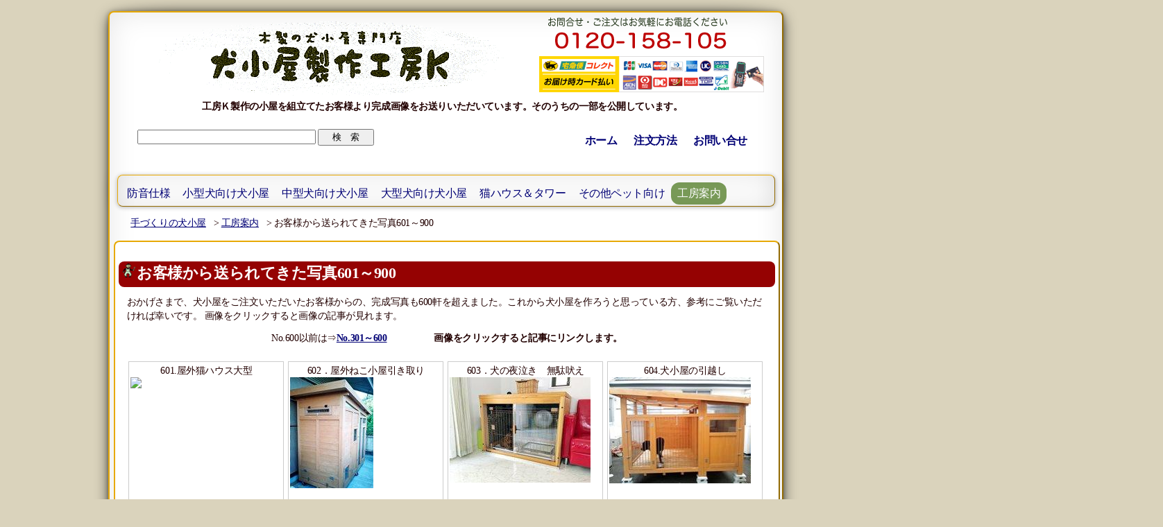

--- FILE ---
content_type: text/html; charset=UTF-8
request_url: https://www.inugoyak.com/information/4/
body_size: 17677
content:
<!doctype html>
<html>
<head>
<meta charset="UTF-8">
<title>犬小屋製作工房K - お客様から送られてきた写真601～900</title>
<meta name="viewport" content="width=device-width, maximum-scale=1.0, minimum-scale=0.5,user-scalable=yes,initial-scale=1.0">
<meta name="description" content="工房Ｋ製作の小屋を組立てたお客様より完成画像をお送りいただいています。そのうちの一部を公開しています。…" />
<meta name="keywords" content="犬小屋　画像" />
<base href="https://www.inugoyak.com/">
<link rel="canonical" href="https://www.inugoyak.com/information/4/">
<link rel="home" href="https://www.inugoyak.com/">
<link rel="contents" href="https://www.inugoyak.com/information/">
<link rel="index" href="https://www.inugoyak.com/information/SiteMap.html">
<link rel="search" href="https://www.inugoyak.com/sitesearch.php">
<link rel="help" href="https://www.inugoyak.com/howto-diy/">
<link rel="alternate" type="application/rss+xml" href="https://www.inugoyak.com/information/inugoyak.rss" title="新着RSS">
<link rel="shortcut icon" href="https://www.inugoyak.com/assets/images/icons/favicon.ico">
<meta name="rating" content="General">
<meta name="robots" content="INDEX,FOLLOW">
<meta name="revisit-after" content="3 Days">
<meta name="author" content="INUGOYAK COM">
<meta name="publisher" content="犬小屋製作工房K">
<meta name="msvalidate.01" content="1E25FA228F5EF8DE129B8F10FE86059E" />
<meta name="verify-v1" content="LrXXMG5KmVBhV73ddNZo4EZzu2x8IKSYr9NZhBhXVGc=" />
<meta name="google-site-verification" content="Ra41I1EM7gKxQJ-fGnCaFImz7ACIN1evg9I9M7FJYBc" />
<meta property="og:site_name" content="INUGOYAK.COM" />
<meta property="og:title" content="お客様から送られてきた写真601～900-犬小屋製作工房K" />
<meta property="og:type" content="article" />
<meta property="og:description" content="オシャレでオリジナルデザインの本格木製犬小屋を製作・販売しています。据える場所に合わせたオーダー可。臭いも少ない国産杉材で製作する犬小屋は、安全　安心で快適に過ごせます。::おかげさまで、犬小屋をご注文いただいたお客様からの、完成写真も600軒を超えました。これから犬小屋を作ろうと思っている方、参考にご覧いただければ幸いです。 画像をクリックすると画像の記事が見れます。" />
<meta property="og:url" content="https://www.inugoyak.com/information/4/" />
<meta property="fb:admins" content="" />
<meta property="fb:app_id" content="" />
<meta property="og:image" content="https://www.inugoyak.com/content/images/jirei/kawamura22086.JPG" />
<link href="https://www.inugoyak.com/assets/css/default.min.v1656776137.css" rel="stylesheet" type="text/css">
<link href="https://www.inugoyak.com/assets/css/slide.min.v1656776137.css" rel="stylesheet" type="text/css">
<link rel="stylesheet" href="//code.jquery.com/ui/1.8.24/themes/base/jquery-ui.css">
<link href="https://www.inugoyak.com/assets/css/ui.tabs.min.v1656776137.css" rel="stylesheet" type="text/css">
<link href="https://www.inugoyak.com/assets/css/form.min.v1656776137.css" rel="stylesheet" type="text/css">
<link href="https://www.inugoyak.com/assets/css/responsive.v1700414845.css" rel="stylesheet" type="text/css">
<link href="https://www.inugoyak.com/assets/css/jquery.bxslider.min.v1656776137.css" rel="stylesheet" type="text/css">
<link href="https://www.inugoyak.com/assets/css/pirobox/style_5/style.min.v1656776137.css" rel="stylesheet" type="text/css">
<link href="//fonts.googleapis.com/css?family=Lato" rel="stylesheet" type="text/css">
<link rel="stylesheet" href="//maxcdn.bootstrapcdn.com/font-awesome/4.3.0/css/font-awesome.min.css">

<!--[if lt IE 7]>
<link href="https://www.inugoyak.com/assets/css/ie.min.v1656776137.css" rel="stylesheet" type="text/css">
<![endif]-->
<!--[if lt IE 9]>
<div style="clear: both; text-align:center; position: relative;">
<a href="https://windows.microsoft.com/en-US/internet-explorer/products/ie/home?ocid=ie6_countdown_bannercode">
<img src="/image.php?src=/assets/images/etc/warning_bar_0000_us.jpg&amp;w=820&amp;h=42&amp;aoe=1&amp;hash=5a29688adfcdf91ee0be860e3311c0f6" border="0" alt="You are using an outdated browser. For a faster, safer browsing experience, upgrade for free today.">
</a>
</div>
<![endif]-->
<!--[if lt IE 9]>
<script src="https://www.inugoyak.com/assets/js/html5.min.v1656776137.js"></script>
<link rel="stylesheet" href="https://www.inugoyak.com/assets/css/ie.min.v1656776137.css">
<![endif]-->
<!-- Google Tag Manager -->
<script>(function(w,d,s,l,i){w[l]=w[l]||[];w[l].push({'gtm.start':
new Date().getTime(),event:'gtm.js'});var f=d.getElementsByTagName(s)[0],
j=d.createElement(s),dl=l!='dataLayer'?'&l='+l:'';j.async=true;j.src=
'https://www.googletagmanager.com/gtm.js?id='+i+dl;f.parentNode.insertBefore(j,f);
})(window,document,'script','dataLayer','GTM-NXJ357Z');</script>
<!-- End Google Tag Manager -->
</head>
<body>
<!-- Google Tag Manager (noscript) -->
<noscript><iframe src="https://www.googletagmanager.com/ns.html?id=GTM-NXJ357Z"
height="0" width="0" style="display:none;visibility:hidden"></iframe></noscript>
<!-- End Google Tag Manager (noscript) -->
<div id="fb-root"></div>                                                                                                                                                             
<script>(function(d, s, id) {                                                                                                                                                        
var js, fjs = d.getElementsByTagName(s)[0];                                                                                                                                          
if (d.getElementById(id)) return;                                                                                                                                                    
js = d.createElement(s); js.id = id;                                                                                                                                                 
js.src = "//connect.facebook.net/ja_JP/sdk.js#xfbml=1&version=v2.6";                                                                                                                 
fjs.parentNode.insertBefore(js, fjs);                                                                                                                                                
}(document, 'script', 'facebook-jssdk'));</script>    
<div id="mobile-top">
    <div class="inner">
        <div id="mobile-head">
            <h1 class="mobile-home"><a href="https://www.inugoyak.com/"><i class="fa fa-home" aria-hidden="true"></i></a></h1>
　　　　　　　<div class="nav-title">メニュー</div>
            <div id="nav-toggle">
                <div>
                    <span></span>
                    <span></span>
                    <span></span>
                </div>
            </div>
        </div>
        <nav id="global-nav">
           <ul class="nav nav-tabs nav-stacked">
<li><a href="https://www.inugoyak.com/soundproof/" title="留守中や深夜にワンちゃんが吠えて、隣近所へ迷惑をかけてしまう。お隣さんも怒っているみたいだし、しつけ教室に行ったけど駄目。これじゃ外出も出来ない。どうしよう～～。そんな悩みを一挙に解決！" >防音仕様</a></li>
<li><a href="https://www.inugoyak.com/miniaturedog/" title="小型犬用の犬小屋製作事例の一覧です" >小型犬向け犬小屋</a></li>
<li><a href="https://www.inugoyak.com/mediumdog/" title="中型犬用の犬小屋製作事例の一覧です。" >中型犬向け犬小屋</a></li>
<li><a href="https://www.inugoyak.com/largedog/" title="大型犬用にと限られたスペースにはまる犬小屋を・・・とお問い合わせ頂きます。" >大型犬向け犬小屋</a></li>
<li><a href="https://www.inugoyak.com/cathouse/" title="手作りの猫用ハウス　猫専用ハウス　手作りキャットハウス" >猫ハウス＆タワー</a></li>
<li><a href="https://www.inugoyak.com/others/" title="鳥、ウサギ、猫など、その他の動物のペット小屋、犬小屋の周辺オプション製作事例です。" >その他ペット向け</a></li>
<li class="last here"><a href="https://www.inugoyak.com/information/" title="犬小屋のご注文方法や、プライバシーポリシー等のサイトの運営関係、犬小屋製作工房Kのプロフィールなどの案内です。" >工房案内</a></li>
</ul>

        </nav>
    </div>
</div>
<div id="around">
<div id="wrapper" class="shadow">
<div id="pagebody">
<header>
<div id="header">
<h1 id="sitetitle"><span>国産天然木製の犬小屋専門店 犬小屋制作工房Ｋ</span></h1>
<p id="siteinfo"><a href="tel:0120-158-105"><span>お問い合わせ・ご注文はお気軽に0120-158-105</span></a></p>
<div id="description">
<p class="pagedesc">工房Ｋ製作の小屋を組立てたお客様より完成画像をお送りいただいています。そのうちの一部を公開しています。</p>
</div>
<div id="methodBar">
<form class="CSform" action="https://www.inugoyak.com/sitesearch.php" method="get">
<input  id="search" name="search" type="text" value="" name="search" accesskey="k" tabindex="99999" autocomplete="off" class="CSinput" size="30" onfocus="this.value=(this.value=='サイト内検索...')? '' : this.value ;">
<input class="CSsubmit" accesskey="s" tabindex="2" type="submit" value="　検　索　">
</form>

<ul id="homelink">
<li><a class="home" href="https://www.inugoyak.com/" title="犬小屋工房Kのトップページ"><span>ホーム</span></a></li>
<li><a class="ordinfo" href="https://www.inugoyak.com/information/orderinfomation.html" title="犬小屋の注文の方法"><span>注文方法</span></a></li>
<li><a href="https://www.inugoyak.com/information/inquiry.php" title="犬小屋工房Kへのお問い合せ"><span>お問い合せ</span></a></li>
</ul>
</div>
</div>
</header>
<article>
<div id="gnavi" class="shadow">
<nav>
<ul class="navilist">
<li><a href="https://www.inugoyak.com/soundproof/" title="留守中や深夜にワンちゃんが吠えて、隣近所へ迷惑をかけてしまう。お隣さんも怒っているみたいだし、しつけ教室に行ったけど駄目。これじゃ外出も出来ない。どうしよう～～。そんな悩みを一挙に解決！" >防音仕様</a></li>
<li><a href="https://www.inugoyak.com/miniaturedog/" title="小型犬用の犬小屋製作事例の一覧です" >小型犬向け犬小屋</a></li>
<li><a href="https://www.inugoyak.com/mediumdog/" title="中型犬用の犬小屋製作事例の一覧です。" >中型犬向け犬小屋</a></li>
<li><a href="https://www.inugoyak.com/largedog/" title="大型犬用にと限られたスペースにはまる犬小屋を・・・とお問い合わせ頂きます。" >大型犬向け犬小屋</a></li>
<li><a href="https://www.inugoyak.com/cathouse/" title="手作りの猫用ハウス　猫専用ハウス　手作りキャットハウス" >猫ハウス＆タワー</a></li>
<li><a href="https://www.inugoyak.com/others/" title="鳥、ウサギ、猫など、その他の動物のペット小屋、犬小屋の周辺オプション製作事例です。" >その他ペット向け</a></li>
<li class="last here"><a href="https://www.inugoyak.com/information/" title="犬小屋のご注文方法や、プライバシーポリシー等のサイトの運営関係、犬小屋製作工房Kのプロフィールなどの案内です。" >工房案内</a></li>
</ul>

</nav>
</div>
<div id="breadcrumb" class="sphide">
<a href="https://www.inugoyak.com/" class="home">手づくりの犬小屋</a> &gt; <a href="https://www.inugoyak.com/information/">工房案内</a> &gt; お客様から送られてきた写真601～900
</div>
<div id="contentBlk">
<h2 id="pagetitle"><span>お客様から送られてきた写真601～900&nbsp;&nbsp;</span></h2>
<p class="textstyle">おかげさまで、犬小屋をご注文いただいたお客様からの、完成写真も600軒を超えました。これから犬小屋を作ろうと思っている方、参考にご覧いただければ幸いです。  画像をクリックすると画像の記事が見れます。</p>
<p class="block center clear">No.600以前は&rArr;<a href="information/1/"><strong>No.301～600</strong></a>　　　　　<strong>画像をクリックすると記事にリンクします。</strong></p>
<div class="GuestPic"><ol>
<li>601.屋外猫ハウス大型<a href="https://blog.inugoyak.com/archives/13417"><img src="/image.php?src=/content/images/jirei/25510/watanabe266dsc_00192(1).jpg&amp;w=168&amp;h=160&amp;aoe=1&amp;hash=0dee5613618b4967dab5e93bffa888fd"></a></li>
<li>602．屋外ねこ小屋引き取り<a href="https://blog.inugoyak.com/archives/13391"><img src="/image.php?src=/content/images/jirei/25510/yamamotodsc_04101.jpg&amp;w=120&amp;h=160&amp;aoe=1&amp;hash=dac07ba749cf65622053042a98b3413d"></a></li>
<li>603．犬の夜泣き　無駄吠え<a href="https://blog.inugoyak.com/archives/13371"><img src="/image.php?src=/content/images/jirei/25510/takebayasi26612.jpg&amp;w=203&amp;h=152&amp;aoe=1&amp;hash=203173b0b17be603aa34c2777e1c60f1"></a></li>
<li>604.犬小屋の引越し<a href="https://blog.inugoyak.com/archives/13361"><img src="/image.php?src=/content/images/jirei/26611/takahasi266141.jpg&amp;w=205&amp;h=153&amp;aoe=1&amp;hash=83d8b3d135cf10a839701d78f1b3bb64"></a></li>
<li>605．屋外　屋根付き　サークル<a href="https://blog.inugoyak.com/archives/13342"><img src="/image.php?src=/content/images/jirei/26611/kodera2651.jpg&amp;w=201&amp;h=150&amp;aoe=1&amp;hash=76204e5815a217ef40eefa258319c471"></a></li>
<li>606．大型犬　屋外犬小屋　サークル<a href="https://blog.inugoyak.com/archives/13329"><img src="/image.php?src=/content/images/jirei/26611/tanabe265-500x481.jpg&amp;w=160&amp;h=154&amp;aoe=1&amp;hash=d9d115d2acf227099193db0aba9342eb"></a></li>
<li>607.通路付き猫ハウス<a href="https://blog.inugoyak.com/archives/13301"><img src="/image.php?src=/content/images/jirei/26611/tutui2643.jpg&amp;w=158&amp;h=158&amp;aoe=1&amp;hash=2ccd732d060a766485db907ec7cf2753"></a></li>
<li>608.オリジナルキャットタワー<a href="https://blog.inugoyak.com/archives/13264"><img src="/image.php?src=/content/images/jirei/26611/yonekawa2641.jpg&amp;w=155&amp;h=155&amp;aoe=1&amp;hash=fa3d1a5f4dda370e126a190e8f43b4e1"></a></li>
<li>609.新築の住宅に新築の犬小屋<a href="https://blog.inugoyak.com/archives/13241"><img src="/image.php?src=/content/images/jirei/26611/simoyama26455.jpg&amp;w=155&amp;h=155&amp;aoe=1&amp;hash=631b6ff9b3b86fe18bbef6a100c9853b"></a></li>
<li>610．屋外　猫小屋<a href="https://blog.inugoyak.com/archives/13227"><img src="/image.php?src=/content/images/jirei/26611/ueno263292.jpg&amp;w=155&amp;h=155&amp;aoe=1&amp;hash=56502f9ebfe70f387952c44f19b0c2d7"></a></li>
<li>611．室内猫ハウス<a href="https://blog.inugoyak.com/archives/13214"><img src="/image.php?src=/content/images/jirei/26611/kusano2631dsc_0668.jpg&amp;w=155&amp;h=155&amp;aoe=1&amp;hash=a1a8111e2f3e7a9292f0b838769f6e00"></a></li>
<li>612．保育所のウサギ小屋<a href="https://blog.inugoyak.com/archives/13203"><img src="/image.php?src=/content/images/jirei/26611/katuragihoikusyo263164-500x5001.jpg&amp;w=175&amp;h=156&amp;aoe=1&amp;hash=70e90a4f2150841de7799b099487a581"></a></li>
<li>613．発送前の犬小屋<a href="https://blog.inugoyak.com/archives/13264"><img src="/image.php?src=/content/images/jirei/26611/026-5.jpg&amp;w=155&amp;h=155&amp;aoe=1&amp;hash=1b53cc8af80fbadd7816889f7c1ec999"></a></li>
<li>614．屋外　サークル<a href="https://blog.inugoyak.com/archives/13191"><img src="/image.php?src=/content/images/jirei/26611/katou-261securedownload3-500x4801.jpg&amp;w=160&amp;h=154&amp;aoe=1&amp;hash=ced0803e7e69de0b21a03667a9076490"></a></li>
<li>615．愛犬の無駄吠え<a href="https://blog.inugoyak.com/archives/13183"><img src="/image.php?src=/content/images/jirei/26611/yagi262-.jpg&amp;w=160&amp;h=154&amp;aoe=1&amp;hash=6a24db25dd8651bd6d0100a8772f2afe"></a></li>
<li>616．犬小屋防音<a href="https://blog.inugoyak.com/archives/13133"><img src="/image.php?src=/content/images/jirei/26611/723e54250a8bba33073323b0395f67a21.jpg&amp;w=200&amp;h=153&amp;aoe=1&amp;hash=a5fcd6d513cd9768e2e4b3626ba673bd"></a></li>
<li>617．大型犬犬小屋<a href="https://blog.inugoyak.com/archives/13117"><img src="/image.php?src=/content/images/jirei/26611/e987d3e01.jpg&amp;w=207&amp;h=155&amp;aoe=1&amp;hash=999005a589b93a12b47e353b787f70c3"></a></li>
<li>618．ペットの無駄吠え<a href="https://blog.inugoyak.com/archives/13107"><img src="/image.php?src=/content/images/jirei/26611/murata262152-500x5001.jpg&amp;w=159&amp;h=156&amp;aoe=1&amp;hash=5eaaace66fb35b5fe6824a06e0684f93"></a></li>
<li>619.猫小屋　YOU TUBE<a href="https://blog.inugoyak.com/archives/13080"><img src="/image.php?src=/content/images/jirei/26611/cagjgdsakumagaya2621.jpg&amp;w=127&amp;h=158&amp;aoe=1&amp;hash=a56e13ff96343cf6c4e52620f291e987"></a></li>
<li>620.防音テスト<a href="https://blog.inugoyak.com/archives/13055"><img src="/image.php?src=/content/images/jirei/26611/003-.jpg&amp;w=155&amp;h=155&amp;aoe=1&amp;hash=5260b43587a4516d56899d05af9dde44"></a></li>
<li>621.猫ハウスYOU TUBE<a href="https://blog.inugoyak.com/archives/13036"><img src="/image.php?src=/content/images/jirei/26611/epsn438711.jpg&amp;w=208&amp;h=156&amp;aoe=1&amp;hash=f9b4bf4bbbf2b7152094c0365e743ac8"></a></li>
<li>622．デッキ付き犬小屋YOU TUBE<a href="https://blog.inugoyak.com/archives/13027"><img src="/image.php?src=/content/images/jirei/26611/dscf12022.jpg&amp;w=191&amp;h=156&amp;aoe=1&amp;hash=f3087044a51c12076777a524365ae667"></a></li>
<li>623．防音ケージカバー<a href="https://blog.inugoyak.com/archives/12970"><img src="/image.php?src=/content/images/jirei/26611/iwata25124-dsc06025.jpg&amp;w=155&amp;h=155&amp;aoe=1&amp;hash=088d13d4c5e031cf17ee54621c664cda"></a></li>
<li>624．屋外サークル小屋<a href="https://blog.inugoyak.com/archives/12934"><img src="/image.php?src=/content/images/jirei/26611/sinntaku25121dscf1027.jpg&amp;w=177&amp;h=157&amp;aoe=1&amp;hash=3edafac487876fd0c8a9ca2bfb948c57"></a></li>
<li>625．室内サークル<a href="https://blog.inugoyak.com/archives/12930"><img src="/image.php?src=/content/images/jirei/26611/minami25121.jpg&amp;w=200&amp;h=186&amp;aoe=1&amp;hash=60df2f916e6d0a3ee7c9225d609bcc5b"></a></li>
<li>626.屋外　手作り犬小屋<a href="https://blog.inugoyak.com/archives/12921"><img src="/image.php?src=/content/images/jirei/26611/tujinouti25122dscf5261.jpg&amp;w=170&amp;h=157&amp;aoe=1&amp;hash=83c1963a6b1bd9d5650b74086f3fe40b"></a></li>
<li>627．軍鶏（シャモ）の小屋<a href="https://blog.inugoyak.com/archives/12907"><img src="/image.php?src=/content/images/jirei/26611/f1998c3a85d5ef508f590493be7581e4.jpg&amp;w=155&amp;h=155&amp;aoe=1&amp;hash=9016772272ab132896d6a06a0f910e3b"></a></li>
<li>628．サークル小屋一体型組立て<a href="https://blog.inugoyak.com/archives/12894"><img src="/image.php?src=/content/images/jirei/26611/iwamura25124.jpg&amp;w=155&amp;h=155&amp;aoe=1&amp;hash=0ed724a473b712860ae0af7d9703c68f"></a></li>
<li>629. 住宅に合った犬小屋<a href="https://blog.inugoyak.com/archives/12885"><img src="/image.php?src=/content/images/jirei/26611/mizumoto25111.jpg&amp;w=155&amp;h=155&amp;aoe=1&amp;hash=e4b0b5e77042710e696961ad8bcf42ad"></a></li>
<li>630．豆柴の犬小屋<a href="https://blog.inugoyak.com/archives/12878"><img src="/image.php?src=/content/images/jirei/26611/turusaki25111.jpg&amp;w=155&amp;h=149&amp;aoe=1&amp;hash=111427a6be5accbb5559538b20e2447d"></a></li>
<li>631．犬小屋　キット材　組立て<a href="https://blog.inugoyak.com/archives/12863"><img src="/image.php?src=/content/images/jirei/26611/isii25114.jpg&amp;w=155&amp;h=155&amp;aoe=1&amp;hash=67389bb6b8ccae8a4d3582a414dbe8d1"></a></li>
<li>631．キャバリアの犬小屋<a href="https://blog.inugoyak.com/archives/12854"><img src="/image.php?src=/content/images/jirei/26611/7947fe180538abce349adb1e2b6f606c.jpg&amp;w=170&amp;h=155&amp;aoe=1&amp;hash=a73f5371507388b184631d62c0e76832"></a></li>
<li>633.スペースに合わせた犬小屋<a href="https://blog.inugoyak.com/archives/12885"><img src="/image.php?src=/content/images/jirei/26611/hirono25115-500x4801.jpg&amp;w=157&amp;h=156&amp;aoe=1&amp;hash=17c8de9f92b5436ca0c1900fdb7d1d78"></a></li>
<li>634.　大川村ブルドッグの犬小屋<a href="https://blog.inugoyak.com/archives/12831"><img src="/image.php?src=/content/images/jirei/26611/gouda251151.jpg&amp;w=157&amp;h=157&amp;aoe=1&amp;hash=c3d312463ddfad70e357b8377783d836"></a></li>
<li>635．犬小屋のキット材販売<a href="https://blog.inugoyak.com/archives/12821"><img src="/image.php?src=/content/images/jirei/26611/kotani25114.jpg&amp;w=155&amp;h=155&amp;aoe=1&amp;hash=c4ed894246d265ef3001c3a1908f7e81"></a></li>
<li>636.犬小屋に入らないワンちゃんの犬小屋<a href="https://blog.inugoyak.com/archives/12803"><img src="/image.php?src=/content/images/jirei/26611/wada25107-500x4531.jpg&amp;w=175&amp;h=159&amp;aoe=1&amp;hash=98e96ab6998a943bc6e038febd519e6a"></a></li>
<li>637．屋外サークル蚊対策<img src="/image.php?src=/content/images/jirei/26611/134bdc5e561c1bc656f0663d4439e8d4.jpg&amp;w=149&amp;h=155&amp;aoe=1&amp;hash=fe71b8bb9cb939b47f50f35df89a9e18"></li>
<li>638．ケヅメリクガメの小屋<a href="https://blog.inugoyak.com/archives/12784"><img src="/image.php?src=/content/images/jirei/26611/ootuka2510ncm_0924.jpg&amp;w=195&amp;h=158&amp;aoe=1&amp;hash=646e4766cff8ca1a6c03c50e6c476b79"></a><br><a href="https://blog.inugoyak.com/archives/12784"></a></li>
<li>639．防音ハウス６００ｘ６００<a href="https://blog.inugoyak.com/archives/12774"><img src="/image.php?src=/content/images/jirei/26611/ikeda2510-068.jpg&amp;w=155&amp;h=155&amp;aoe=1&amp;hash=31fd08404327d8c2b9fb2cf8851d310f"></a></li>
<li>640．九官鳥の防音ハウス<a href="https://blog.inugoyak.com/archives/12759"><img src="/image.php?src=/content/images/jirei/26611/haruta25101dsc_0448-500x5001.jpg&amp;w=155&amp;h=155&amp;aoe=1&amp;hash=23df556b9d0d835aac8a4a96c1800ac2"></a></li>
<li>641．屋外サークル<a href="https://blog.inugoyak.com/archives/12752"><img src="/image.php?src=/content/images/jirei/26611/torita25101.jpg&amp;w=175&amp;h=158&amp;aoe=1&amp;hash=fb3ef83a6bef193585c9d8bae1579b76"></a></li>
<li>642.ドッグランに犬小屋<a href="https://blog.inugoyak.com/archives/13439"><img src="/image.php?src=/content/images/jirei/26611/2014-06-17-172p.jpg&amp;w=205&amp;h=154&amp;aoe=1&amp;hash=f56f26beccbd185b6dfd05f7d7eda55b"></a></li>
<li>643.メタボ　子猫用キャットタワー<a href="https://blog.inugoyak.com/archives/13449"><img src="/image.php?src=/content/images/jirei/26611/rs-dcim010211.jpg&amp;w=138&amp;h=158&amp;aoe=1&amp;hash=f9b96fc00e12256cfc160748278bf774"></a></li>
<li>644.防音ケージ換気扇<a href="https://blog.inugoyak.com/archives/13461"><img src="/image.php?src=/content/images/jirei/26611/rs-2014-07-01-13.40.09(1).jpg&amp;w=198&amp;h=198&amp;aoe=1&amp;hash=f64e045bc68ba685a324a72842b29f05"></a></li>
<li>645．キャットタワーの作り方<a href="https://blog.inugoyak.com/archives/13471"><img src="/image.php?src=/content/images/jirei/26611/rs-dsc_00051.jpg&amp;w=192&amp;h=195&amp;aoe=1&amp;hash=e98e94169cfe220c58bfe6bad1c20c3d"></a></li>
<li>646．大型犬　屋外サークル<a title="大型犬　屋外サークル" href="https://blog.inugoyak.com/archives/13491"><img src="/image.php?src=/content/images/jirei/26611/rs-koizumi267img_2411.jpg&amp;w=200&amp;h=150&amp;aoe=1&amp;hash=fdfc1cfadb944fb9935cce258ec48283"></a></li>
<li>647.室内　犬　猫ハウス<a title="室内　犬　猫ハウス" href="https://blog.inugoyak.com/archives/13499"><img src="/image.php?src=/content/images/jirei/26611/ina2671img_25832.jpg&amp;w=149&amp;h=198&amp;aoe=1&amp;hash=65f507629381a7610f02af8c38bbf4d3"></a></li>
<li>648.屋外猫小屋<a title="屋外猫小屋" href="https://blog.inugoyak.com/archives/13508"><img src="/image.php?src=/content/images/jirei/26611/rs-kurahasi2014e08e082(1).jpg&amp;w=200&amp;h=150&amp;aoe=1&amp;hash=6d59806973e19d2df6c016eeca52ce72"></a></li>
<li>649．室内　犬小屋<a title="室内　犬小屋" href="https://blog.inugoyak.com/archives/13529"><img src="/image.php?src=/content/images/jirei/26611/rs-kawada3.jpg&amp;w=197&amp;h=131&amp;aoe=1&amp;hash=d2a71274639428f19b64003ee8247540"></a></li>
<li>650．保育園の山羊小屋<a title="保育園の山羊小屋" href="https://blog.inugoyak.com/archives/13546"><img src="/image.php?src=/content/images/jirei/26611/2014-06-2641.jpg&amp;w=200&amp;h=150&amp;aoe=1&amp;hash=5598e8bada76c53a723846fbd98db50e"></a></li>
<li>651.大型犬室内サークル<a title="大型犬　室内サークル" href="https://blog.inugoyak.com/archives/13561"><img src="/image.php?src=/content/images/jirei/26611/2014-06-301.jpg&amp;w=199&amp;h=156&amp;aoe=1&amp;hash=903c5358fd2e6f84e31ddf944f6bad64"></a></li>
<li>652.屋外　猫小屋<a title="屋外猫小屋" href="https://blog.inugoyak.com/archives/13578"><img src="/image.php?src=/content/images/jirei/26611/nagasaka2681dsc_07381.jpg&amp;w=176&amp;h=197&amp;aoe=1&amp;hash=30662f5b28d426c26da691c9dc92e678"></a></li>
<li>653,屋外犬小屋　屋外サークル<a title="屋外犬小屋　屋外サークル" href="https://blog.inugoyak.com/archives/13587"><img src="/image.php?src=/content/images/jirei/26611/hamano2014-08-2051.jpg&amp;w=196&amp;h=147&amp;aoe=1&amp;hash=feae0b1f002b5ef31c5be61de79d1881"></a></li>
<li>654.屋外　大型犬　犬小屋<a href="https://blog.inugoyak.com/archives/13601"><img src="/image.php?src=/content/images/jirei/26611/konisi2014-08-3121(1).jpg&amp;w=196&amp;h=147&amp;aoe=1&amp;hash=20701e57b1461fdf0b8ae4443dab4757"></a></li>
<li>655．保護猫の小屋<a href="https://blog.inugoyak.com/archives/13614"><img src="/image.php?src=/content/images/jirei/26611/rs-kobayasi2014-09-035.jpg&amp;w=199&amp;h=157&amp;aoe=1&amp;hash=da6f94adf5951f463184bc8720781d17"></a></li>
<li>656.手作りキャットタワー<a href="https://blog.inugoyak.com/archives/13628"><img src="/image.php?src=/content/images/jirei/26611/qxaglbg.jpg&amp;w=191&amp;h=191&amp;aoe=1&amp;hash=4ec4079bb2d741ce8bc82cd14d0401ad"></a></li>
<li>657.鶏の鳴き声対策<a href="https://blog.inugoyak.com/archives/13641"><img src="/image.php?src=/content/images/jirei/26611/rs-sakurai26e91img_4140.jpg&amp;w=174&amp;h=201&amp;aoe=1&amp;hash=f09462c6e07daeed39159c3d512d9dc4"></a></li>
<li>658.柴犬の犬小屋お届け<a href="https://blog.inugoyak.com/archives/13654"><img src="/image.php?src=/content/images/jirei/26611/rs-yamauti2691.png&amp;w=199&amp;h=149&amp;aoe=1&amp;hash=8661a357222ae08af14e0dbcb8db8961"></a></li>
<li>569.老犬の夜泣き対策<a href="https://blog.inugoyak.com/archives/13667"><img src="/image.php?src=/content/images/jirei/26611/kitahara26921.jpg&amp;w=203&amp;h=134&amp;aoe=1&amp;hash=0048932e33b66665152b11c48d424606"></a></li>
<li>570.老犬の無駄吠え＆介護<a href="https://blog.inugoyak.com/archives/13686"><img src="/image.php?src=/content/images/jirei/26611/minamino2014-09-2741.jpg&amp;w=200&amp;h=150&amp;aoe=1&amp;hash=59668f9792feb61520995d05c0da2886"></a></li>
<li>571.犬小屋防音<a href="https://blog.inugoyak.com/archives/13674"><img src="/image.php?src=/content/images/jirei/26611/ooyama269211.jpg&amp;w=201&amp;h=193&amp;aoe=1&amp;hash=9399a3500976be9f04a9bb5bc2581a37"></a></li>
<li>672．屋外サークル屋根付き<a href="https://blog.inugoyak.com/archives/13708"><img src="/image.php?src=/content/images/jirei/26611/xdsc_00051(1).jpg&amp;w=199&amp;h=147&amp;aoe=1&amp;hash=344bc3f9f52a5d1e98b312acd873fbad"></a></li>
<li>673.野良猫の小屋<a href="https://blog.inugoyak.com/archives/13698"><img src="/image.php?src=/content/images/jirei/26611/maekawa2014-09-2821.jpg&amp;w=200&amp;h=150&amp;aoe=1&amp;hash=937dac8fc630524771bad3ec20f90469"></a></li>
<li>674.室内サークル<a href="https://blog.inugoyak.com/archives/13728"><img src="/image.php?src=/content/images/jirei/26611/manabe2014-09-137.jpg&amp;w=200&amp;h=150&amp;aoe=1&amp;hash=d1f04ad11f23678cfcc00681b6bc98b2"></a></li>
<li>675.シルティーの屋外サークル<a href="https://blog.inugoyak.com/archives/13740"><img src="/image.php?src=/content/images/jirei/26611/hanamitukimg02062.jpg&amp;w=200&amp;h=198&amp;aoe=1&amp;hash=73019ec880c8cb76eade5adba4272467"></a></li>
<li>676.オリジナルでオシャレな犬小屋<a href="https://blog.inugoyak.com/archives/13747"><img src="/image.php?src=/content/images/jirei/26611/teramoto2014-10-015.jpg&amp;w=200&amp;h=150&amp;aoe=1&amp;hash=3f8042071fdd3250e72c66818f429714"></a></li>
<li>677.ペットの階段　スロープ<a href="https://blog.inugoyak.com/archives/13772"><img src="/image.php?src=/content/images/jirei/26611/adati21065.jpg&amp;w=202&amp;h=151&amp;aoe=1&amp;hash=a32c968ec8e4a0b7d634cc34021e4759"></a></li>
<li>678.リビングのペット柵<a href="https://blog.inugoyak.com/archives/13783"><img src="/image.php?src=/content/images/jirei/26611/teramoto2014-10-294.jpg&amp;w=200&amp;h=145&amp;aoe=1&amp;hash=613afa3601155e53964344aea48dab89"></a></li>
<li>679.犬　無駄吠え　防音ケージ<a href="https://blog.inugoyak.com/archives/13792"><img src="/image.php?src=/content/images/jirei/26611/2yasukawa26101fullsizerender.jpg&amp;w=200&amp;h=150&amp;aoe=1&amp;hash=81967b351eb0d500d91ec1323e5b3025"></a></li>
<li>680.引越しで気になる無駄吠え<a href="https://blog.inugoyak.com/archives/13798"><img src="/image.php?src=/content/images/jirei/26611/katoudsc_03252.jpg&amp;w=200&amp;h=147&amp;aoe=1&amp;hash=cba9e70ba07480c759c8a15ce3a06dce"></a></li>
<li>681.柴犬の犬小屋<a title="柴犬の犬小屋" href="https://blog.inugoyak.com/archives/13808"><img src="/image.php?src=/content/images/jirei/26611/rs-mori261123dsc_00201.jpg&amp;w=200&amp;h=112&amp;aoe=1&amp;hash=f9d90bffd74286ccaf987b1bcc6b1711"></a></li>
<li>682.柵付き犬小屋<a title="柵付き犬小屋" href="https://blog.inugoyak.com/archives/13817"><img src="/image.php?src=/content/images/jirei/26611/rs-kimura26111img_1995.jpg&amp;w=200&amp;h=150&amp;aoe=1&amp;hash=9601619e4ea1734777428afb4fd4fbad"></a></li>
<li>683.防音ケージ組立て<a title="防音ケージカバーの組立て" href="https://blog.inugoyak.com/archives/13827"><img src="/image.php?src=/content/images/jirei/26611/rs-fukudome-0043(3).jpg&amp;w=200&amp;h=150&amp;aoe=1&amp;hash=60195b9a0bd68432004bd0d99828fbf3"></a></li>
<li>684.シェパードの犬小屋<img src="/image.php?src=/content/images/jirei/26611/rs-matuda26111.jpg&amp;w=202&amp;h=150&amp;aoe=1&amp;hash=333214cf526fb11a58ac69d71e849b93"></li>
<li>685.nekoの小屋<a href="https://blog.inugoyak.com/archives/13861"><img alt="nekoの小屋" src="/image.php?src=/content/images/jirei/26611/rs-sakurai261121.jpg&amp;w=201&amp;h=150&amp;aoe=1&amp;hash=1d19a60824662ea01634bf7b45c5ef5a"></a></li>
<li>686.犬小屋防音<a href="https://blog.inugoyak.com/archives/13871"><img src="/image.php?src=/content/images/jirei/26611/rs-katagiri26111.jpg&amp;w=209&amp;h=156&amp;aoe=1&amp;hash=39cfa989041fb1002c9f3a9feee84f86"></a></li>
<li>687.オリジナル水槽台<a href="https://blog.inugoyak.com/archives/13885"><img title="オリジナル水槽台" src="/image.php?src=/content/images/jirei/26611/rs-2014-11-034.jpg&amp;w=200&amp;h=150&amp;aoe=1&amp;hash=b91fc43a6020386cb1c5b1bedf478039"></a></li>
<li>688.ロットワイラーの犬小屋<a href="https://blog.inugoyak.com/archives/13905"><img title="ロットワイラーの犬小屋" src="/image.php?src=/content/images/jirei/26611/rs-takeuti2014-11-272.jpg&amp;w=204&amp;h=153&amp;aoe=1&amp;hash=ea46fceb59e087175e3ec93582717f2d"></a></li>
<li>689.猫ハウスいろいろ<a href="https://blog.inugoyak.com/archives/13928"><img title="猫ハウス" src="/image.php?src=/content/images/jirei/26611/matuoka2207214.jpg&amp;w=201&amp;h=151&amp;aoe=1&amp;hash=88dc9c3ce7c6514fbcc9abacaeacedc5"></a></li>
<li>690.柴犬の暖かい犬小屋<a href="https://blog.inugoyak.com/archives/13939"><img title="柴犬の暖かい犬小屋" src="/image.php?src=/content/images/jirei/26611/rs-sakamoto2014-11-303.jpg&amp;w=199&amp;h=149&amp;aoe=1&amp;hash=7c15cbae7698f254f04ff71c5ebdf9ec"></a></li>
<li>691．老犬の無駄吠え<a href="https://blog.inugoyak.com/archives/13957"><img src="/image.php?src=/content/images/jirei/26611/yamauti2612196.jpg&amp;w=201&amp;h=151&amp;aoe=1&amp;hash=00d641afb64f524b7ab22290ad42079c"></a></li>
<li>692．野良猫の小屋<a href="https://blog.inugoyak.com/archives/13965"><img src="/image.php?src=/content/images/jirei/26611/ohta26123dsc_0115.jpg&amp;w=199&amp;h=200&amp;aoe=1&amp;hash=67ef65a807321e85fc341d77fd85f495"></a></li>
<li>693．マンション防音ハウスいろいろ<a href="https://blog.inugoyak.com/archives/13984"><img src="/image.php?src=/content/images/jirei/26611/bouon_bnr1-500x257.jpg&amp;w=200&amp;h=141&amp;aoe=1&amp;hash=7362ef210bbcd3c5db4dd7583d26efc4"></a></li>
<li>694．野良猫の為のハウス<a href="https://blog.inugoyak.com/archives/13998"><img src="/image.php?src=/content/images/jirei/26611/koyama26126(1).jpg&amp;w=137&amp;h=203&amp;aoe=1&amp;hash=46d82e3495182b37c618f75ee970ec88"></a></li>
<li>695．小型犬～大型犬のサークル<a href="https://blog.inugoyak.com/archives/14018"><img src="/image.php?src=/content/images/jirei/26611/hira-4.jpg&amp;w=269&amp;h=202&amp;aoe=1&amp;hash=351d6c0a09cd56d4bad75fd2af5ad7f2"></a></li>
<li>696．猫小屋<a href="https://blog.inugoyak.com/archives/14061"><img src="/image.php?src=/content/images/jirei/26611/nakatuka2014-12-213.jpg&amp;w=200&amp;h=150&amp;aoe=1&amp;hash=05c9daf14f142d6acf66faaac9ab4791"></a></li>
<li>697．鶏の無駄鳴き対策<a href="https://blog.inugoyak.com/archives/14070"><img src="/image.php?src=/content/images/jirei/26611/049a2c7de762230ad6587b0960d9b552.jpg&amp;w=200&amp;h=200&amp;aoe=1&amp;hash=26bb5125fc4cdc8a32d099bc0d6e4f13"></a></li>
<li>698．アパートの犬の防音<a href="https://blog.inugoyak.com/archives/14080"><img src="/image.php?src=/content/images/jirei/26611/togami261213.jpg&amp;w=199&amp;h=112&amp;aoe=1&amp;hash=573f8ab4a97c4cb628d52f168acc505b"></a></li>
<li>699．留守番の出来ないワンちゃんに<a href="https://blog.inugoyak.com/archives/14126"><img src="/image.php?src=/content/images/jirei/26611/isimatu2711sasuke2.jpg&amp;w=199&amp;h=199&amp;aoe=1&amp;hash=3c0bb284d4cb0021289c53f300a2322a"></a></li>
<li>700．オシャレな犬小屋　快適な犬小屋<a href="https://blog.inugoyak.com/archives/14146"><img src="/image.php?src=/content/images/jirei/26611/2006-07-091.jpg&amp;w=200&amp;h=181&amp;aoe=1&amp;hash=60be48a903df8d02911136ac0ebc35a0"></a></li>
<li>701.犬小屋２階建　<a href="https://blog.inugoyak.com/archives/14166"><img src="/image.php?src=/content/images/jirei/26611/2015-02-047-kusai.jpg&amp;h=150&amp;aoe=1&amp;hash=b6ebe7589bd65b745ed91fd93b245017"></a></li>
<li>702.雷対策＋防音ケージカバー<a href="https://blog.inugoyak.com/archives/14200"><img src="/image.php?src=/content/images/jirei/26611/2014-12-03-16.(1).jpg&amp;h=150&amp;aoe=1&amp;hash=8c743992057c9f14ccde59f065f0f4d5"></a></li>
<li>703.&nbsp;猫の夜泣き対策<a href="https://blog.inugoyak.com/archives/14218"><img src="/image.php?src=/content/images/jirei/27715/miyawaki27111.jpg&amp;h=150&amp;aoe=1&amp;hash=1ec038974d5257df45e9927561cd8d21"></a></li>
<li>704.留守番中の無駄吠え<a href="https://blog.inugoyak.com/archives/14229"><img src="/image.php?src=/content/images/jirei/27715/murakami2722cimg15751(1).jpg&amp;h=150&amp;aoe=1&amp;hash=75a729e81363376d99d1a2baf9d0fb18"></a></li>
<li>705.夜中に犬の無駄吠えその対策<a href="https://blog.inugoyak.com/archives/14274"><img src="/image.php?src=/content/images/jirei/27715/akiyama272.png&amp;h=150&amp;aoe=1&amp;hash=6f7cbd4de2a3f52afaf58101650341b2"></a></li>
<li>706.次の商材　水槽台　花台<a href="https://blog.inugoyak.com/archives/14286"><img src="/image.php?src=/content/images/jirei/27715/2015-03-212suisoudai.jpg&amp;h=150&amp;aoe=1&amp;hash=46899000fed76599e651ea0a9b9d1960"></a></li>
<li>707.子犬を迎えるとしばらく夜キュンキュンと泣く<a href="https://blog.inugoyak.com/archives/14297"><img src="/image.php?src=/content/images/jirei/27715/ikawa-20150411.jpg&amp;h=150&amp;aoe=1&amp;hash=f5fe246158aab3e69554f7f4572c576d"></a></li>
<li>708.大型猫ハウスの遊び場増築<a href="https://blog.inugoyak.com/archives/14304"><img src="/image.php?src=/content/images/jirei/27715/2015-04-032.jpg&amp;h=150&amp;aoe=1&amp;hash=98983011648e6f8233b760ad2b1e4fc2"></a><br>709.白柴の犬小屋<a href="https://blog.inugoyak.com/archives/14314"><img src="/image.php?src=/content/images/jirei/27715/kimuradsc_0033.jpg&amp;h=150&amp;aoe=1&amp;hash=2c79a0cad11dafa1866014b4d9e6f4bc"></a></li>
<li>710.犬小屋サークルキット<a href="https://blog.inugoyak.com/archives/14320"><img src="/image.php?src=/content/images/jirei/27715/kouno20136257dsc_0232.jpg&amp;h=150&amp;aoe=1&amp;hash=8428605e8d6d89c8b895df0f7b31845a"></a></li>
<li>711.身内の犬を引き取ったが無駄吠え<a href="https://blog.inugoyak.com/archives/14328"><img src="/image.php?src=/content/images/jirei/27715/matuda2611.jpg&amp;h=150&amp;aoe=1&amp;hash=308de941e893350d5aa7a741bdd6ba09"></a></li>
<li>712.屋外サークルキット<a href="https://blog.inugoyak.com/archives/14339"><img src="/image.php?src=/content/images/jirei/27715/takagi2742dscf5606.jpg&amp;h=150&amp;aoe=1&amp;hash=815b64ead3191c9671dc33907a6c279b"></a></li>
<li>713.犬小屋を再生<a href="https://blog.inugoyak.com/archives/14346"><img src="/image.php?src=/content/images/jirei/27715/raikuni11030382.jpg&amp;h=150&amp;aoe=1&amp;hash=c6f21227541057afc3ef886314351ad3"></a></li>
<li>714.ベランダにデッキ付き金小屋<a href="https://blog.inugoyak.com/archives/14364"><img src="/image.php?src=/content/images/jirei/27715/takemura2015-04-302.jpg&amp;h=150&amp;aoe=1&amp;hash=e599dffe82835f122b1aa95562e97eca"></a></li>
<li>715.コンパクトな小屋＋サークル<a href="https://blog.inugoyak.com/archives/14374"><img src="/image.php?src=/content/images/jirei/27715/kawada2015-05-022.jpg&amp;h=150&amp;aoe=1&amp;hash=02d1acce6a210e6e16883070b721a65b"></a></li>
<li>716.来客に吠える対策　<a href="https://blog.inugoyak.com/archives/14410"><img src="/image.php?src=/content/images/jirei/27715/monmadsc_0628-500x4541.jpg&amp;h=150&amp;aoe=1&amp;hash=ecf5d55c093b334974e45e77c17fdbc1"></a></li>
<li>717.大型犬　屋外サークル<a href="https://blog.inugoyak.com/archives/14408"><img src="/image.php?src=/content/images/jirei/27715/tarumi2015-05-093.jpg&amp;h=150&amp;aoe=1&amp;hash=5208c5ae5e40205378231a7d7c415b0a"></a></li>
<li>718.黒柴の木製犬小屋<a href="https://blog.inugoyak.com/archives/14435"><img src="/image.php?src=/content/images/jirei/27715/isida274dsc_0054-500x5001.jpg&amp;h=150&amp;aoe=1&amp;hash=7ef111ee25a0b8e71c46b2e74b61a949"></a>&nbsp;</li>
<li>719.犬　無駄吠え対策<a href="https://blog.inugoyak.com/archives/14452"><img src="/image.php?src=/content/images/jirei/27715/dsc_0950-500x5001.jpg&amp;h=150&amp;aoe=1&amp;hash=d016cdfda376c18447aab9d33ae49733"></a></li>
<li>720.黒柴の室内サークル<a href="https://blog.inugoyak.com/archives/14459"><img src="/image.php?src=/content/images/jirei/27715/tasiro275img_3315.jpg&amp;h=150&amp;aoe=1&amp;hash=c96905c1f89582a98860f51bab2276f3"></a></li>
<li>721.快適に過ごせる屋外サークル<a href="https://blog.inugoyak.com/archives/14473"><img src="/image.php?src=/content/images/jirei/27715/nisitani2015-05-164.jpg&amp;h=150&amp;aoe=1&amp;hash=9a54f1cd96e728dbd8adc1baec13b3e8"></a>&nbsp;</li>
<li>722．犬小屋にサークルを付けた<img title="犬小屋にサークル" src="/image.php?src=/content/images/jirei/27715/nakamura20150530_154407.jpg&amp;w=154&amp;h=154&amp;aoe=1&amp;hash=d8455ca9a2d9d3076f48148cc6da11de"></li>
<li>723．ヨロイタイプの犬小屋組立て<img title="ヨロイタイプの犬小屋組立て" src="/image.php?src=/content/images/jirei/27715/maruesu2512932.jpg&amp;w=150&amp;h=137&amp;aoe=1&amp;hash=42f6467f7bb156b1a3d767a78f56ec9f"></li>
<li>724.木製防音ハウスいろいろ<a title="防音犬小屋" href="https://blog.inugoyak.com/archives/14526"><img title="防音犬小屋" src="/image.php?src=/content/images/jirei/27715/ikeda2510-068p.jpg&amp;w=150&amp;h=150&amp;aoe=1&amp;hash=2e08bf851e50bcbe94ba3816249acf20"></a></li>
<li>725.2005夏と名付けた犬小屋<a title="犬小屋の組立て" href="https://blog.inugoyak.com/archives/14529"><img title="犬小屋の組立て" src="/image.php?src=/content/images/jirei/27715/epsn30874.jpg&amp;w=186&amp;h=139&amp;aoe=1&amp;hash=9dc420391f0de6a8f157ee033870161c"></a></li>
<li>726．修理の出来る犬小屋<a title="修理の出来る犬小屋" href="https://blog.inugoyak.com/archives/14534"><img title="修理の出来る犬小屋" src="/image.php?src=/content/images/jirei/27715/ono22102.jpg&amp;w=133&amp;h=151&amp;aoe=1&amp;hash=dff699d28c2879b64ad3684efdf4b84a"></a></li>
<li>727．大型犬２頭　仕切り付き<a title="大型犬２頭の犬小屋" href="https://blog.inugoyak.com/archives/14538"><img title="大型犬２頭の犬小屋" src="/image.php?src=/content/images/jirei/27715/0031.jpg&amp;w=150&amp;h=150&amp;aoe=1&amp;hash=ba79b38441870f8c1156c3a7390715a0"></a></li>
<li>７２８．限られたスペースに収まる犬小屋<a title="スペースに収まる犬小屋" href="https://blog.inugoyak.com/archives/14542"><img title="スペースに収まる犬小屋" src="/image.php?src=/content/images/jirei/27715/motegi3-300x2251.jpg&amp;w=163&amp;h=151&amp;aoe=1&amp;hash=f70d39626fd9587742bbbd788601a97c"></a></li>
<li>７２９．介護のしやすい犬小屋<a title="介護のしやすい犬小屋" href="https://blog.inugoyak.com/archives/14547"><img title="介護のしやすい犬小屋" src="/image.php?src=/content/images/jirei/27715/endou2762.jpg&amp;w=156&amp;h=150&amp;aoe=1&amp;hash=51722e046f0754c2ad1ccb6a45d28e31"></a></li>
<li>７３０．犬小屋にもデッキがあると快適<a title="犬小屋にデッキがあると快適" href="https://blog.inugoyak.com/archives/14559"><img title="犬小屋にデッキ" src="/image.php?src=/content/images/jirei/27715/takahara2764.jpg&amp;w=174&amp;h=131&amp;aoe=1&amp;hash=de7bc187ea04a7b215b1fab6aefb20a7"></a></li>
<li>７３１．古民家喫茶の入口に猫ハウス<a title="ラグドールの小屋" href="https://blog.inugoyak.com/archives/14570"><img title="店の入り口に猫ハウス" src="/image.php?src=/content/images/jirei/27715/takei2015-06-275.jpg&amp;w=145&amp;h=150&amp;aoe=1&amp;hash=cec6ee19d4abf117d2dff52fc7dc99d8"></a></li>
<li>７３２．住宅のデッキに犬小屋<a title="屋外犬小屋" href="https://blog.inugoyak.com/archives/14586"><img src="/image.php?src=/content/images/jirei/27715/takemura2015-04-300.jpg&amp;w=149&amp;h=145&amp;aoe=1&amp;hash=81308ce847ce98cf56aaefb40219214a"></a></li>
<li>７３３．庭に放し飼いのワンちゃんの犬小屋<a title="放し飼いのワンちゃんの犬小屋" href="https://blog.inugoyak.com/archives/14594"><img title="放し飼いのワンちゃんの犬小屋" src="/image.php?src=/content/images/jirei/27715/nakai2015-07-015.jpg&amp;w=177&amp;h=153&amp;aoe=1&amp;hash=5938dcd41f035f6db9016a600df4e2d9"></a></li>
<li>７３４．中型犬の快適な犬小屋<a title="中型犬の犬小屋" href="https://blog.inugoyak.com/archives/14608"><img title="中型犬の犬小屋" src="/image.php?src=/content/images/jirei/27715/wada251062.jpg&amp;w=170&amp;h=154&amp;aoe=1&amp;hash=29f730550724d45d047697efcccd2724"></a></li>
<li>７３５．老犬の無駄吠え対策<a title="老犬の無駄吠え対策" href="https://blog.inugoyak.com/archives/14613"><img title="老犬の無駄吠え対策" src="/image.php?src=/content/images/jirei/27715/okaue006.jpg&amp;w=113&amp;h=150&amp;aoe=1&amp;hash=5137c74e9758fc9a9fcc8673a4d8fdb5"></a></li>
<li>736.大型犬の犬小屋<a title="大型犬の犬小屋" href="https://blog.inugoyak.com/archives/14626"><img title="大型犬の犬小屋" src="/image.php?src=/content/images/jirei/27715/ueta2015-07-097.jpg&amp;w=180&amp;h=135&amp;aoe=1&amp;hash=509bba8666af4ee68cec5dacc735bfaf"></a></li>
<li>737.ジャックラッセルテリアの犬小屋<a title="ジャックラッセルテリアの犬小屋" href="https://blog.inugoyak.com/archives/14641"><img title="ジャックラッセルテリアの犬小屋" src="/image.php?src=/content/images/jirei/27715/nisitaniimg_5393.jpg&amp;w=125&amp;h=150&amp;aoe=1&amp;hash=7f6936fab15be0a2bed59b247816b1ae"></a></li>
<li>738.格子の猫ハウス<a title="格子の猫ハウス" href="https://blog.inugoyak.com/archives/14660"><img title="格子の猫ハウス" src="/image.php?src=/content/images/jirei/27715/fu-i-img_20150720_101840.jpg&amp;w=121&amp;h=162&amp;aoe=1&amp;hash=8da8ca2d107750a7217c3f262258eaa2"></a></li>
<li>739.ゴールデンレトリバーの犬小屋<a title="ゴールデンレトリバーの犬小屋" href="https://blog.inugoyak.com/archives/14677"><img title="ゴールデンレトリバーの犬小屋" src="/image.php?src=/content/images/jirei/27715/kawauti2015-07-184.jpg&amp;w=150&amp;h=119&amp;aoe=1&amp;hash=a1ebbc0d1acda339afd024a2baf8614c"></a></li>
<li>740.保護猫ハウス<a title="保護猫ハウス" href="https://blog.inugoyak.com/archives/14688"><img title="保護猫ハウス" src="/image.php?src=/content/images/jirei/27715/kawasaki2.png&amp;w=150&amp;h=113&amp;aoe=1&amp;hash=d439f8b1f7bb0dd5a9a3c85f52d6493e"></a></li>
<li>741.アヒルの鳴き声対策<a title="アヒルの鳴き声対策" href="https://blog.inugoyak.com/archives/14699"><img title="アヒルの鳴き声対策" src="/image.php?src=/content/images/jirei/27715/matuuraimg_02812.jpg&amp;w=150&amp;h=123&amp;aoe=1&amp;hash=ed2c99d853d4c275904680552a007301"></a></li>
<li>742.早朝の無駄吠え対策<a title="早朝の無駄吠え対策" href="https://blog.inugoyak.com/archives/14715"><img title="早朝の無駄吠え対策" src="/image.php?src=/content/images/jirei/27715/sano2782img_0705.jpg&amp;w=150&amp;h=150&amp;aoe=1&amp;hash=0dc396b87a68bcb0f5c25b49cd8fe4af"></a></li>
<li>743.猫ハウスいろいろ<a title="猫ハウスいろいろ" href="https://blog.inugoyak.com/archives/14731"><img title="猫ハウスいろいろ" src="/image.php?src=/content/images/jirei/27715/tani20155-img_20150416.jpg&amp;w=147&amp;h=150&amp;aoe=1&amp;hash=51e6f2f2f17db0dd3bcb92bd1b88f835"></a></li>
<li>744.秋田犬の犬小屋<a title="秋田犬の犬小屋" href="https://blog.inugoyak.com/archives/14749"><img title="秋田犬の犬小屋" src="/image.php?src=/content/images/jirei/27715/kitagawa20150812.jpg&amp;w=147&amp;h=149&amp;aoe=1&amp;hash=5be55ed178760149d831eccbf8550c89"></a></li>
<li>745.防音ケージカバーの組立て<a title="防音ケージカバーの組立て" href="https://blog.inugoyak.com/archives/14764"><img title="防音ケージカバーの組立て" src="/image.php?src=/content/images/jirei/27715/2015-08-20-11.15.53.jpg&amp;w=151&amp;h=113&amp;aoe=1&amp;hash=5543f813ad503515f6676e34480de340"></a></li>
<li>746.犬小屋の組立て<a title="犬小屋の組立て" href="https://blog.inugoyak.com/archives/14767"><img src="/image.php?src=/content/images/jirei/27715/img_0671.jpg&amp;w=151&amp;h=127&amp;aoe=1&amp;hash=25d97c10fd8fe08a2063d9c393f30b72"></a></li>
<li>747.防音ケージカバーの組立て動画<a title="防音ケージカバーの組立て動画" href="https://blog.inugoyak.com/archives/14775"><img title="防音ケージカバー組立て動画" src="/image.php?src=/content/images/jirei/27715/2015-07-186.jpg&amp;w=150&amp;h=113&amp;aoe=1&amp;hash=94960372d8b49d1354f91839c71d1abb"></a></li>
<li>748.犬小屋にサークルを付けた<a title="犬小屋＋サークル" href="https://blog.inugoyak.com/archives/14794"><img title="犬小屋＋サークル" src="/image.php?src=/content/images/jirei/27715/2015-08-271.jpg&amp;w=156&amp;h=111&amp;aoe=1&amp;hash=37ee85b7bcb4c17ae50550c5e07705ab"></a></li>
<li>749.お隣から無駄吠えの苦情<a title="お隣から無駄吠えの苦情" href="https://blog.inugoyak.com/archives/14802"><img title="お隣から無駄吠えの苦情" src="/image.php?src=/content/images/jirei/27715/2015-08-302.jpg&amp;w=157&amp;h=120&amp;aoe=1&amp;hash=629d016b642461dd333805ddce0c89eb"></a></li>
<li>750.野良猫専用ハウス<a title="野良猫ハウス" href="https://blog.inugoyak.com/archives/14811"><img title="野良猫ハウス" src="/image.php?src=/content/images/jirei/27715/2015-09-047.jpg&amp;w=136&amp;h=150&amp;aoe=1&amp;hash=72e197788b6755f76b0163c8da6ea025"></a></li>
<li>751.犬小屋にデッキ<a title="犬小屋にデッキ" href="https://blog.inugoyak.com/archives/14821"><img title="犬小屋にデッキ" src="/image.php?src=/content/images/jirei/27715/isogawa27e7dsc_020.jpg&amp;w=155&amp;h=116&amp;aoe=1&amp;hash=73eb709a2255273f6548fca238d31df0"></a></li>
<li>752.カメにも小屋がいる<a title="カメ小屋" href="https://blog.inugoyak.com/archives/14828"><img title="カメにも小屋がいる" src="/image.php?src=/content/images/jirei/27715/tatumotocimg4579.jpg&amp;w=152&amp;h=150&amp;aoe=1&amp;hash=e73e9a8f9a13170aceff26655633fbe4"></a></li>
<li>753.野良猫小屋の組立て<a title="野良猫小屋の組立て" href="https://blog.inugoyak.com/archives/14843"><img title="野良猫小屋の組立て" src="/image.php?src=/content/images/jirei/27715/0172.jpg&amp;w=153&amp;h=115&amp;aoe=1&amp;hash=560e8886f704846811bd8a723925b60d"></a></li>
<li>754.なごやペット博<a title="なごやペット博" href="https://blog.inugoyak.com/archives/14841"><img title="なごやペット博" src="/image.php?src=/content/images/jirei/27715/2015-09-195.jpg&amp;w=163&amp;h=122&amp;aoe=1&amp;hash=e00464137efd911224ee53964277b182"></a></li>
<li>755.屋外サークル<a title="屋外サークル" href="https://blog.inugoyak.com/archives/14872"><img title="屋外サークル" src="/image.php?src=/content/images/jirei/27715/dsc_0015.jpg&amp;w=167&amp;h=150&amp;aoe=1&amp;hash=97452d8fa446263e0d8ec75e7f47af73"></a></li>
<li>756.防音ケージカバー　<a title="防音ケージ" href="https://blog.inugoyak.com/archives/14892"><img src="/image.php?src=/content/images/jirei/27715/ibuka2710img_09451.jpg&amp;w=188&amp;h=173&amp;aoe=1&amp;hash=3c462e22f2ee5f041ddef43b60586c33"></a></li>
<li>757.犬小屋の組立て　<a title="犬小屋の組立て" href="https://blog.inugoyak.com/archives/14909"><img title="犬小屋の組立て" src="/image.php?src=/content/images/jirei/27715/sasakiDSC_00482.jpg&amp;w=181&amp;h=134&amp;aoe=1&amp;hash=f5f53cec350571b2c4dbca79df57fc7c"></a></li>
<li>758.多頭飼い　防音ハウスの組立て<a title="多頭飼い防音ハウスの組立て" href="https://blog.inugoyak.com/archives/14940"><img title="防音ハウス" src="/image.php?src=/content/images/jirei/27715/hateharaDSC_006.jpg&amp;w=190&amp;h=142&amp;aoe=1&amp;hash=352414e4b7eef2f89ea97c5d93b1fb86"></a></li>
<li>759.屋外サークル　<a title="屋外サークル" href="https://blog.inugoyak.com/archives/14948"><img title="屋外サークル" src="/image.php?src=/content/images/jirei/27715/furuyama2711DSC_0085.jpg&amp;w=192&amp;h=144&amp;aoe=1&amp;hash=ed8fed4191182f4e5e5965af0a041bc7"></a></li>
<li>760.大型犬　屋外サークル<a title="屋外サークルオリジナル" href="https://blog.inugoyak.com/archives/14968"><img title="大型犬　屋外サークル" src="/image.php?src=/content/images/jirei/27715/hatanakaDSC_271122.jpg&amp;w=193&amp;h=175&amp;aoe=1&amp;hash=194f1b466e43153459ee4676cba5319d"></a></li>
<li>761.ドッグランの中の大型ハウス<a title="大型ハウス" href="https://blog.inugoyak.com/archives/14980"><img title="大型ハウス" src="/image.php?src=/content/images/jirei/27715/hinokiyama2015122426.jpg&amp;w=198&amp;h=170&amp;aoe=1&amp;hash=51766f1d032bed0c3d67b35b20e61965"></a></li>
<li>762.新聞に犬小屋が・・<a title="新聞に犬小屋" href="https://blog.inugoyak.com/archives/14994"><img title="新聞に犬小屋" src="/image.php?src=/content/images/jirei/27715/DSC_00251.jpg&amp;w=197&amp;h=140&amp;aoe=1&amp;hash=216eae36600606e790ca31e31e20b0db"></a></li>
<li>763.実家にも猫ハウス<a title="実家にも猫ハウス" href="https://blog.inugoyak.com/archives/14999"><img title="実家にも猫ハウス" src="/image.php?src=/content/images/jirei/27715/%20sakurai2712111.jpg&amp;w=197&amp;h=145&amp;aoe=1&amp;hash=4eb7ced8c1b59a54ce09388bbda625fd"></a></li>
<li>764.群馬県防音ケージカバー<a title="防音ケージカバー　群馬県に" href="https://blog.inugoyak.com/archives/15005"><img src="/image.php?src=/content/images/jirei/27715/%20kanei27121NO.4.jpg&amp;w=195&amp;h=142&amp;aoe=1&amp;hash=6f78f36cc334f160cb6e3977c16c7697"></a></li>
<li>765.室内サークル<a title="室内サークル" href="https://blog.inugoyak.com/archives/15015"><img title="室内サークル" src="/image.php?src=/content/images/jirei/27715/nakajimaDSC_0008.jpg&amp;w=192&amp;h=144&amp;aoe=1&amp;hash=97b779186bce593857b9d040c3342f3c"></a></li>
<li>766.猫小屋　宮城県へ<a title="猫小屋宮城県へ" href="https://blog.inugoyak.com/archives/15024"><img title="猫小屋" src="/image.php?src=/content/images/jirei/27715/tibaIMG_2393.jpg&amp;w=194&amp;h=204&amp;aoe=1&amp;hash=d2121aed170b54ccdd461173deaae500"></a></li>
<li>767.柴犬の犬小屋　<a title="柴犬の犬小屋" href="https://blog.inugoyak.com/archives/15034"><img title="柴犬の犬小屋" src="/image.php?src=/content/images/jirei/27715/kimuraIMG_68761.jpg&amp;w=193&amp;h=145&amp;aoe=1&amp;hash=16d3f3990d6c32faf16344ada8b7aaed"></a></li>
<li>768.老犬ダルメシアンの防音ハウス<a title="老犬ダルメシアンの防音ハウス" href="https://blog.inugoyak.com/archives/15042"><img title="老犬ダルメシアンの防音ハウス" src="/image.php?src=/content/images/jirei/27715/konumaP1070459.jpg&amp;w=196&amp;h=147&amp;aoe=1&amp;hash=af6093b7173d1e1fa374dc6d7a124eee"></a></li>
<li>769.デッキ付き犬小屋　<a title="デッキ付き犬小屋" href="https://blog.inugoyak.com/archives/15052"><img title="デッキ付き犬小屋" src="/image.php?src=/content/images/jirei/27715/inoDSC_01631.jpg&amp;w=194&amp;h=159&amp;aoe=1&amp;hash=c57fc6dd6be4ef85bcd646f8dc7d74f4"></a></li>
<li>770.快適に過ごせるサークル　<a title="快適に過ごせる犬小屋" href="https://blog.inugoyak.com/archives/15061"><img title="快適に過ごせる犬小屋" src="/image.php?src=/content/images/jirei/27715/yamasakiIMG.jpg&amp;w=196&amp;h=147&amp;aoe=1&amp;hash=238dd605715e818514564f55b3bba1e9"></a></li>
<li>771．鶏小屋いろいろ　<a title="鶏小屋" href="https://blog.inugoyak.com/archives/15073"><img title="鶏小屋" src="/image.php?src=/content/images/jirei/27715/20151216.jpg&amp;w=198&amp;h=167&amp;aoe=1&amp;hash=25c0d15feb7ff498c8ce6da29a479460"></a></li>
<li>772.マンション用キャットタワー　<a title="マンション用キャットタワー" href="https://blog.inugoyak.com/archives/15083"><img title="マンション用キャットタワー" src="/image.php?src=/content/images/jirei/27715/DSC_001511.jpg&amp;w=192&amp;h=173&amp;aoe=1&amp;hash=2007176706de1e887de5981829a2e12e"></a></li>
<li>773.柴犬2匹用犬小屋　<a title="柴犬2匹の犬小屋" href="https://blog.inugoyak.com/archives/15097"><img title="柴犬2匹の犬小屋" src="/image.php?src=/content/images/jirei/27715/miura201611JPG.jpg&amp;w=193&amp;h=145&amp;aoe=1&amp;hash=fea7c15b524d1e9141b2a7d0dd559e86"></a></li>
<li>774.猫のさかり声　無駄鳴き<a title="猫の盛り声　無駄鳴き" href="https://blog.inugoyak.com/archives/15111"><img title="猫の盛り声　無駄鳴き" src="/image.php?src=/content/images/jirei/27715/mukai271IMG_201601.jpg&amp;w=186&amp;h=194&amp;aoe=1&amp;hash=ca850256938722f841318f3e481955a5"></a></li>
<li>775.土佐犬の犬小屋　<a title="土佐犬の犬小屋" href="https://blog.inugoyak.com/archives/15117"><img title="土佐犬の犬小屋" src="/image.php?src=/content/images/jirei/27715/DSC_00161.jpg&amp;w=197&amp;h=155&amp;aoe=1&amp;hash=6524f5c6ca4230fded2eb8d291a18657"></a></li>
<li>776.室内犬用屋外ハウス　<a title="室内犬用屋外ハウス" href="https://blog.inugoyak.com/archives/15125"><img title="室内犬用屋外ハウス" src="/image.php?src=/content/images/jirei/27715/yayama2462.jpg&amp;w=195&amp;h=172&amp;aoe=1&amp;hash=01c8bb9fd34f33ccd222f91dd76aabfe"></a></li>
<li>777.室内犬用トイレカバー　<a title="トイレカバー" href="https://blog.inugoyak.com/archives/15133"><img title="トイレカバー" src="/image.php?src=/content/images/jirei/27715/0551.jpg&amp;w=198&amp;h=149&amp;aoe=1&amp;hash=a2431f59a56ef8e66d9e917e2b432ddd"></a></li>
<li>778.ワンちゃんを迎える前に　<a title="ワンちゃんを迎える前に" href="https://blog.inugoyak.com/archives/15138"><img title="ワンちゃんを迎える前に" src="/image.php?src=/content/images/jirei/27715/hamano3.jpg&amp;w=199&amp;h=177&amp;aoe=1&amp;hash=80ad34181d65a11a8c86b28b363789ff"></a></li>
<li>779.日本のエーゲ海に２軒目　<a title="日本のエーゲ海に2軒目" href="https://blog.inugoyak.com/archives/15157"><img title="日本のエーゲ海に２軒目" src="/image.php?src=/content/images/jirei/27715/koyama5.jpg&amp;w=192&amp;h=144&amp;aoe=1&amp;hash=a1a13d38910f6af28ce57b274806352f"></a></li>
<li>780.マンション用タワー事例　<a title="マンション用タワー事例" href="https://blog.inugoyak.com/archives/15180"><img title="マンション用タワー事例" src="/image.php?src=/content/images/jirei/27715/yamasaki10.jpg&amp;w=196&amp;h=147&amp;aoe=1&amp;hash=27717738540fe62da3ee27a90e22f808"></a></li>
<li>781.オリジナル水槽台<a title="オリジナル水槽台" href="https://blog.inugoyak.com/archives/15193"><img src="/image.php?src=/content/images/jirei/27715/DSC_0014.jpg&amp;w=206&amp;h=162&amp;aoe=1&amp;hash=02e94ad028ca1954f5a93637cd5bdad6"></a></li>
<li>782.ワンでもニャンでもハウス<a title="ワンでもニャンでもハウス" href="https://blog.inugoyak.com/archives/15202"><img src="/image.php?src=/content/images/jirei/27715/sukuea-2412197.jpg&amp;w=180&amp;h=161&amp;aoe=1&amp;hash=8a0a0c79ef04428e464ba4ceaf24646c"></a></li>
<li>783.小鳥の防音ケージ<a title="小鳥の防音ケージ" href="https://blog.inugoyak.com/archives/15216"><img src="/image.php?src=/content/images/jirei/27715/oota20163.jpg&amp;w=209&amp;h=166&amp;aoe=1&amp;hash=404032e7c9815c36f293edbd7f41d191"></a></li>
<li>784.快適に過ごせる屋外サークル<a href="https://blog.inugoyak.com/archives/15228#attachment%20wp-att-14880/0/"><img src="/image.php?src=/content/images/jirei/27715/dsc_0015.jpg&amp;w=167&amp;h=150&amp;aoe=1&amp;hash=97452d8fa446263e0d8ec75e7f47af73"></a></li>
<li>785.快適な屋外犬小屋　<a href="https://blog.inugoyak.com/archives/15232"><img src="/image.php?src=/content/images/jirei/281218/uranoDSC_05472.jpg&amp;w=190&amp;h=141&amp;aoe=1&amp;hash=34a8a306f8054e412f7a930bd2be5059"></a></li>
<li>786.猫トイレの上に棚　<a href="https://blog.inugoyak.com/archives/15244"><img src="/image.php?src=/content/images/jirei/281218/14582156435642.jpg&amp;w=176&amp;h=189&amp;aoe=1&amp;hash=85dd2caed2626e36fb57703380fb79d0"></a></li>
<li>787.コンパクトな屋外サークル　<a href="https://blog.inugoyak.com/archives/15256"><img src="/image.php?src=/content/images/jirei/281218/%20kawaguti283-IMG_28781.jpg&amp;w=192&amp;h=144&amp;aoe=1&amp;hash=a117ddc3bee39999383264b7972f6151"></a></li>
<li>788.鶏の早朝の鳴き声対策　<a href="https://blog.inugoyak.com/archives/15263"><img src="/image.php?src=/content/images/jirei/281218/atumi284IMG_04011.jpg&amp;w=196&amp;h=147&amp;aoe=1&amp;hash=7dfa5a286488db9220f245e934be39ac"></a></li>
<li>789.中型犬柵付き犬小屋　<a href="https://blog.inugoyak.com/archives/15540"><img src="/image.php?src=/content/images/jirei/281218/miyagawa2016421.png&amp;w=201&amp;h=148&amp;aoe=1&amp;hash=2ee0686e581a3ad469554f905394250b"></a></li>
<li>790.大型屋外サークル　<a href="https://blog.inugoyak.com/archives/date/2016/04/14"><img src="/image.php?src=/content/images/jirei/281218/takemoriDSC_00791.jpg&amp;w=198&amp;h=152&amp;aoe=1&amp;hash=6a8c918635b2beed3b17a53715f40b2c"></a></li>
<li>791.防音ケージカバーお客様の声　<a href="https://blog.inugoyak.com/archives/15596"><img src="/image.php?src=/content/images/jirei/281218/takigawaDSC_077511.jpg&amp;w=202&amp;h=132&amp;aoe=1&amp;hash=5056c9a4b2493ec57336d47fc0d8eb1a"></a></li>
<li>792.老犬の無駄吠え　<a href="https://blog.inugoyak.com/archives/date/2016/04/22"><img src="/image.php?src=/content/images/jirei/281218/201604181145.jpg&amp;w=154&amp;h=195&amp;aoe=1&amp;hash=759ad80d1d2ebf5531223e09f1b194ab"></a></li>
<li>793.ベランダに据えた犬小屋　<a href="https://blog.inugoyak.com/archives/15620"><img src="/image.php?src=/content/images/jirei/281218/totori2844DSC_00361.jpg&amp;w=201&amp;h=141&amp;aoe=1&amp;hash=9d347ac0a9b8fa672e199e861f3822e6"></a></li>
<li>794.甲斐犬の犬小屋　<a href="https://blog.inugoyak.com/archives/15658"><img src="/image.php?src=/content/images/jirei/281218/saitou2852P10609711.jpg&amp;w=200&amp;h=150&amp;aoe=1&amp;hash=44fb2f7ad60c2270a51213185375bde0"></a></li>
<li>795.野良猫ハウス２階建て　<a href="https://blog.inugoyak.com/archives/15653"><img src="/image.php?src=/content/images/jirei/281218/hayafuji2853IMG_1241.jpg&amp;w=162&amp;h=191&amp;aoe=1&amp;hash=ee7501f0fd4ea2fe5daf5d97a3a07a5b"></a></li>
<li>796.甲斐犬の犬小屋　<a href="https://blog.inugoyak.com/archives/15658"><img src="/image.php?src=/content/images/jirei/281218/DSC_004812.jpg&amp;w=180&amp;h=180&amp;aoe=1&amp;hash=9596ed360775a2155b0cc70f5f5755a8"></a></li>
<li>797.テレビ番組の取材　<a href="https://blog.inugoyak.com/archives/15668"><img src="/image.php?src=/content/images/jirei/281218/201604181145.jpg&amp;w=154&amp;h=195&amp;aoe=1&amp;hash=759ad80d1d2ebf5531223e09f1b194ab"></a></li>
<li>798.雑誌の取材　<a href="https://blog.inugoyak.com/archives/15677"><img src="/image.php?src=/content/images/jirei/281218/DSC_001.jpg&amp;w=177&amp;h=192&amp;aoe=1&amp;hash=2f59b532e9fc9420fa0add427d1731cf"></a></li>
<li>799.オリジナル室内サークル　<a href="https://blog.inugoyak.com/archives/date/2016/06/22"><img src="/image.php?src=/content/images/jirei/281218/hiyamizu2862IMG_0774.jpg&amp;w=202&amp;h=151&amp;aoe=1&amp;hash=cd3c02131507955886174af0f08b496e"></a></li>
<li>800.子犬の夜鳴き　老犬の無駄吠え　<a href="https://blog.inugoyak.com/archives/date/2016/06/24"><img src="/image.php?src=/content/images/jirei/281218/maeda2861.jpg&amp;w=175&amp;h=199&amp;aoe=1&amp;hash=c6be5bc2e054a77f7ee683210409ebd7"></a></li>
<li>801.ふるさと納税の返礼品に犬小屋　<a href="https://blog.inugoyak.com/archives/15716"><img src="/image.php?src=/content/images/jirei/281218/maruesu25129511.jpg&amp;w=200&amp;h=147&amp;aoe=1&amp;hash=5a77d42c86582afa9559b1cd1a510007"></a></li>
<li>802.黒柴の屋外サークル　<a href="https://blog.inugoyak.com/archives/15727"><img src="/image.php?src=/content/images/jirei/281218/sibano201607031.jpg&amp;w=181&amp;h=188&amp;aoe=1&amp;hash=0be6d966f3354ba609b63011dc4c08f0"></a></li>
<li>803.人も入れる介護用防音ハウス　<a href="https://blog.inugoyak.com/archives/15752"><img src="/image.php?src=/content/images/jirei/281218/jin28721.jpg&amp;w=195&amp;h=187&amp;aoe=1&amp;hash=0856061d293ba4e41567ddf2c680f27f"></a></li>
<li>804.保護猫ハウス　<a href="https://blog.inugoyak.com/archives/15758"><img src="/image.php?src=/content/images/jirei/281218/hirataIMG_72991.jpg&amp;w=186&amp;h=195&amp;aoe=1&amp;hash=7150142be577e2c9af26a57da70ef416"></a></li>
<li>805.お客様が組み立てた猫ハウス　<a href="https://blog.inugoyak.com/archives/15783"><img src="/image.php?src=/content/images/jirei/281218/hamada28712.jpg&amp;w=201&amp;h=156&amp;aoe=1&amp;hash=f5358bab0f2e2d5f5875455c9571b2a8"></a></li>
<li>806.大型犬シェパードの犬小屋　<a href="https://blog.inugoyak.com/archives/date/2016/08/31"><img src="/image.php?src=/content/images/jirei/281218/itakura81.jpg&amp;w=208&amp;h=139&amp;aoe=1&amp;hash=cf32963b0e193fac6779c5becec128cf"></a></li>
<li>807.大型屋外サークル　<a href="https://blog.inugoyak.com/archives/date/2016/09/04"><img src="/image.php?src=/content/images/jirei/281218/%20kuroda41.jpg&amp;w=201&amp;h=159&amp;aoe=1&amp;hash=3050ef9b0b95364344b46b6e264815f0"></a></li>
<li>808.インコの鳴き声対策<a href="https://blog.inugoyak.com/archives/15833"><img src="/image.php?src=/content/images/jirei/281218/image12.jpg&amp;w=193&amp;h=145&amp;aoe=1&amp;hash=053d49078d176fffce31fbd039b8509c"></a></li>
<li>809.室内サークル　<a href="https://blog.inugoyak.com/archives/15850"><img src="/image.php?src=/content/images/jirei/281218/itou269.jpg&amp;w=194&amp;h=188&amp;aoe=1&amp;hash=4860623ce195801f00e693bb85755443"></a></li>
<li>810.中型犬の犬小屋 　<a href="https://blog.inugoyak.com/archives/15866"><img src="/image.php?src=/content/images/jirei/281218/yumoto269.jpg&amp;w=198&amp;h=149&amp;aoe=1&amp;hash=6fcc10f4460740785f8ed9b007e65a21"></a></li>
<li>811.ペットホテルに防音ケージカバー　<a href="https://blog.inugoyak.com/archives/15875"><img src="/image.php?src=/content/images/jirei/281218/harada2810.jpg&amp;w=195&amp;h=146&amp;aoe=1&amp;hash=0079a522db3110dec82587562d7ea5df"></a></li>
<li>812.屋外サークルいろいろ　<a href="https://blog.inugoyak.com/archives/15881"><img src="/image.php?src=/content/images/jirei/281218/DSC_004812.jpg&amp;w=180&amp;h=180&amp;aoe=1&amp;hash=9596ed360775a2155b0cc70f5f5755a8"></a></li>
<li>813.猫のトイレボックス　<a href="https://blog.inugoyak.com/archives/15888"><img src="/image.php?src=/content/images/jirei/281218/satou289323.jpg&amp;w=196&amp;h=147&amp;aoe=1&amp;hash=5ef897fac7c5e1ed4acabb2263ea654a"></a></li>
<li>814.ワンちゃんの夜鳴き　<a href="https://blog.inugoyak.com/archives/15903"><img src="/image.php?src=/content/images/jirei/281218/morita2610.jpg&amp;w=194&amp;h=124&amp;aoe=1&amp;hash=a7c73722de6d35ff02a30d2f1185e4e6"></a></li>
<li>815.ヘルニアで無駄吠え　<a href="https://blog.inugoyak.com/archives/15912"><img src="/image.php?src=/content/images/jirei/281218/kuroiwa26103.jpg&amp;w=192&amp;h=146&amp;aoe=1&amp;hash=3a4dbe96536f1df8404e240040b6af10"></a></li>
<li>816.夜中の要求吠え　<a href="https://blog.inugoyak.com/archives/15924"><img src="/image.php?src=/content/images/jirei/281218/okamoto2811I.jpg&amp;w=192&amp;h=168&amp;aoe=1&amp;hash=149bed7c6ca64ec1026cf011625913b4"></a></li>
<li>817.手作りキャットタワー　<a href="https://blog.inugoyak.com/archives/15932"><img src="/image.php?src=/content/images/jirei/281218/DSC_00261.jpg&amp;w=195&amp;h=166&amp;aoe=1&amp;hash=d0333c2c420e31966be8a859d956c93f"></a></li>
<li>818.猫の多頭飼いの小屋<a href="cathouse/6.html#uservoice"><img src="/image.php?src=/content/images/image_test001.png&amp;w=200&amp;h=206&amp;aoe=1&amp;hash=f2d66405f29ddd758be199700d25a1c6"></a></li>
</ol></div>

</div>
</article>
<footer>
<div id="footer">
<div class="linkbnr">
<p class="nomargin"><img src="/image.php?src=/assets/images/logo/inugoyak1.jpg&amp;w=198&amp;h=39&amp;aoe=1&amp;hash=cbc61e552f4c8295732c13878c9481ff" alt="犬小屋工房K"><br>
※リンク用バナーとしてご利用ください</p>
</div>
<div class="sitenavi">
<ul>
<li><a title="犬小屋製作事例の一覧写真。スライドショーもあります" href="https://www.inugoyak.com/blog-thumb-list.html">犬小屋製作事例写真集</a></li>
<li><a title="通信販売における表記" href="https://www.inugoyak.com/information/mailorderindication.html">通信販売における表記</a></li>
<li><a title="プライバシーポリシー" href="https://www.inugoyak.com/information/PrivacyPolicy.html">プライバシーポリシー</a></li>
<li><a title="サイトマップ" href="https://www.inugoyak.com/information/SiteMap.html">サイトマップ</a></li>
<li><a title="ブックマーク" href="https://www.inugoyak.com/information/bookmark/">ブックマーク</a></li>
<li class="rss"><a title="更新情報の配信" href="https://www.inugoyak.com/information/inugoyak.rss"><img title="更新情報の配信" alt="更新情報の配信" src="/image.php?src=/assets/images/icons/rss2-inugoya-k.png&amp;w=80&amp;h=15&amp;aoe=1&amp;hash=63d31d247173f5b7162c0fade55c88ed"></a></li>
</ul>
<p class="address"><a title="高知県土佐郡土佐町田井2097-2の地図" target="_blank" href="//maps.google.com/maps?q=%E9%AB%98%E7%9F%A5%E7%9C%8C%E5%9C%9F%E4%BD%90%E9%83%A1%E5%9C%9F%E4%BD%90%E7%94%BA%E7%94%B0%E4%BA%952097-2&ie=UTF8&oe=UTF-8&z=16&iwloc=addr">高知県土佐郡土佐町田井2097-2</a>  TEL:0887-82-2625 / FAX:0887-82-2625</p>
<p class="copyright">Copyright ©2008-2013 <a title="" href="https://www.inugoyak.com/">犬小屋製作工房K</a> All rights reserved.</p>
</div>
</div>
</footer>
</div>
</div>
</div>
<script src="//ajax.googleapis.com/ajax/libs/jquery/1.8.2/jquery.min.js"></script>
<script type="text/javascript" src="https://www.inugoyak.com/assets/js/jquery-ui.min.v1656776137.js"></script>
<script type="text/javascript" src="https://www.inugoyak.com/assets/js/html5.min.v1656776137.js"></script>
<script type="text/javascript" src="https://www.inugoyak.com/assets/js/jquery.masonry.min.v1656776137.js"></script>
<script type="text/javascript" src="https://www.inugoyak.com/assets/js/pirobox.min.v1656776137.js"></script>
<script type="text/javascript" src="https://www.inugoyak.com/assets/js/slides.min.jquery.v1656776137.js"></script>
<script type="text/javascript" src="https://www.inugoyak.com/assets/js/jquery.tile.min.v1656776137.js"></script>
<script type="text/javascript" src="https://www.inugoyak.com/assets/js/maxheight.min.v1656776137.js"></script>
<script type="text/javascript" src="https://www.inugoyak.com/assets/js/echo.min.v1656776137.js"></script>
<script type="text/javascript" src="https://www.inugoyak.com/assets/js/ajaxzip2.min.v1656776137.js" charset="UTF-8"></script>
<script type="text/javascript" src="https://www.inugoyak.com/assets/js/jquery.autokana.min.v1656776137.js"></script>
<script type="text/javascript" src="https://www.inugoyak.com/assets/js/fastclick.min.v1656776137.js"></script>
<script type="text/javascript" src="https://www.inugoyak.com/assets/js/jquery.fitvids.min.v1656776137.js"></script>
<script type="text/javascript" src="https://www.inugoyak.com/assets/js/jquery.bxslider.min.v1656776137.js"></script>
<script type="text/javascript" src="https://www.inugoyak.com/assets/js/ui.core.min.v1656776137.js"></script>
<script type="text/javascript" src="https://www.inugoyak.com/assets/js/ui.tabs.min.v1656776137.js"></script>
<script type="text/javascript" src="https://www.inugoyak.com/assets/js/script.min.v1670080349.js"></script>



<link href="https://www.inugoyak.com/assets/css/fitbar.min.v1656776137.css" rel="stylesheet" type="text/css">
<script type="text/javascript" src="https://www.inugoyak.com/assets/js/scrolltopcontrol.min.v1656776137.js"></script>

<script>
$(function() {

  $('#tabpages > ul').tabs();



$('#ui-tab > ul').tabs();
var $header = $('#mobile-top');
$(window).scroll(function() {
if ($(window).scrollTop() > 350) {
$header.addClass('fixed');
} else {
$header.removeClass('fixed');
}
});
$('#nav-toggle').click(function(){
$header.toggleClass('open');
});
});
</script>

<div class="fb-quote"></div>
</body>
</html>

--- FILE ---
content_type: text/css
request_url: https://www.inugoyak.com/assets/css/default.min.v1656776137.css
body_size: -21
content:
@charset "utf-8";@import url(tag.min.css);@import url(layout.min.css);@import url(basic.min.css);@import url(glovalnavigation.min.css);@import url(toppage.min.css);

--- FILE ---
content_type: text/css
request_url: https://www.inugoyak.com/assets/css/slide.min.v1656776137.css
body_size: 512
content:
@charset "utf-8";#slides{clear:both;width:100%;margin-top:6px;margin-bottom:-1em;position:relative;overflow:hidden;}.slides_container{margin:0;width:100%;height:266px;overflow:hidden;float:left;}.slide{clear:both;width:100%;height:auto;}.slide a{float:left;display:block;width:315px;height:280px;text-align:center;}#slides img{background-color:#FFF;}.pagination{overflow:hidden;padding-top:6px;margin-right:18px;font-size:0;line-height:0;text-align:right;float:right;position:relative;top:-55px;right:0;z-index:99999;}.pagination li{display:inline-block;list-style:none;margin-left:6px;text-indent:-5000px;float:left;height:14px;width:14px;}.pagination li:first-child{margin-left:0;}.pagination li a{display:block;height:14px;width:14px;position:relative;background:url(../images/icons/pagination2.png) -20px 0 no-repeat;}.pagination li.current a,.pagination li a:hover{background-position:0 0;}.pagination li.current a{display:block;height:14px;width:14px;position:relative;top:0;left:0;cursor:default;}#slides .caption{z-index:997;position:absolute;top:195px;left:0;width:900px;height:46px;overflow:hidden;background:#000;filter:alpha(opacity=70);-moz-opacity:.7;opacity:.7;font:300 28px/32px 'MS PMincho','Hiragino Mincho Pro','Open Sans',sans-serif;color:#FFF!important;letter-spacing:-1px;border-right:32px solid #950202;text-align:right;}#slides .caption .indents{padding:8px 22px;}

--- FILE ---
content_type: text/css
request_url: https://www.inugoyak.com/assets/css/ui.tabs.min.v1656776137.css
body_size: 633
content:
@media projection,screen{.ui-tabs-hide{display:none;}}@media print{.ui-tabs-nav{display:none;}}.ui-tabs-nav,.ui-tabs-panel{font-family:"Trebuchet MS",Trebuchet,Verdana,Helvetica,Arial,sans-serif;font-size:12px;}.ui-tabs-nav{list-style:none;margin:0;padding:0 0 0 4px;}.ui-tabs-nav:after{display:block;clear:both;content:" ";}.ui-tabs-nav li{float:left;list-style:none!important;margin:0 5px;min-width:152px;}.ui-tabs-nav a,.ui-tabs-nav a span{display:block;padding:5 12px;background:url(tab.png) no-repeat;}.ui-tabs-nav a{margin:1px 0 0;padding-left:0;color:#27537a;font-weight:bold;line-height:1.2;text-align:center;text-decoration:none;white-space:nowrap;outline:0;}.ui-tabs-nav .ui-tabs-selected a{position:relative;top:1px;z-index:2;margin-top:0;color:#000;}.ui-tabs-nav a span{width:152px;min-width:152px;height:24px;min-height:24px;padding-top:10px;padding-right:0;}*>.ui-tabs-nav a span{width:auto;height:auto;}.ui-tabs-nav .ui-tabs-selected a span{padding-bottom:1px;}.ui-tabs-nav .ui-tabs-selected a,.ui-tabs-nav a:hover,.ui-tabs-nav a:focus,.ui-tabs-nav a:active{background-position:100% -150px;}.ui-tabs-nav a,.ui-tabs-nav .ui-tabs-disabled a:hover,.ui-tabs-nav .ui-tabs-disabled a:focus,.ui-tabs-nav .ui-tabs-disabled a:active{background-position:100% -100px;}.ui-tabs-nav .ui-tabs-selected a span,.ui-tabs-nav a:hover span,.ui-tabs-nav a:focus span,.ui-tabs-nav a:active span{background-position:0 -50px;}.ui-tabs-nav a span,.ui-tabs-nav .ui-tabs-disabled a:hover span,.ui-tabs-nav .ui-tabs-disabled a:focus span,.ui-tabs-nav .ui-tabs-disabled a:active span{background-position:0 0;}.ui-tabs-nav .ui-tabs-selected a:link,.ui-tabs-nav .ui-tabs-selected a:visited,.ui-tabs-nav .ui-tabs-disabled a:link,.ui-tabs-nav .ui-tabs-disabled a:visited{cursor:text;}.ui-tabs-nav a:hover,.ui-tabs-nav a:focus,.ui-tabs-nav a:active,.ui-tabs-nav .ui-tabs-deselectable a:hover,.ui-tabs-nav .ui-tabs-deselectable a:focus,.ui-tabs-nav .ui-tabs-deselectable a:active{cursor:pointer;}.ui-tabs-disabled{opacity:.4;filter:alpha(opacity=40);}.ui-tabs-panel{border-top:1px solid #97a5b0;padding:1em 8px;margin-top:-1em;background:#fff;}.ui-tabs-loading em{padding:0 0 0 20px;background:url(loading.gif) no-repeat 0 50%;}* html .ui-tabs-nav{display:inline-block;}*:first-child+html .ui-tabs-nav{display:inline-block;}

--- FILE ---
content_type: text/css
request_url: https://www.inugoyak.com/assets/css/form.min.v1656776137.css
body_size: 1037
content:
@charset "utf-8";#FormBox{float:left;width:100%;}#FormBox form{clear:both;margin:0;padding:0;}#FormBox input{font-size:110%;font-weight:bold;}#FormBox select{font-size:110%;font-weight:bold;}#FormBox textarea{font-size:100%;}#FormBox .tbl{clear:both;float:left;width:99%;margin:0 .5% 10px .5%;padding:4px;border-collapse:collapse;border:1px solid #999;color:inherit;background-color:#F0EAE1;}#FormBox .tblTr{clear:both;float:left;width:100%;display:table-row;margin:0;padding:5px 0;}#FormBox .tblTh{float:left;display:table-cell;table-layout:fixed;padding:6px 3px;vertical-align:top;width:22%;padding:4px;text-align:left;border:solid 1px #E0DFCF;font-weight:bold;}#FormBox .tblTd{float:left;display:table-cell;table-layout:fixed;width:70%;padding:4px;}#FormBox .tblTd input{font-size:120%!important;}#FormBox .tblTd img{padding:0!important;margin:0!important;}#FormBox #submit{width:20%;height:26px;margin:10px 0 0 40%;}#FormBox .errmsg{color:#900;background-color:inherit;display:block;width:90%;margin:0 5px 0 5px;padding:0;font-size:14px;}#FormBox .cferror{color:#900;background-color:inherit;text-align:center;margin:0!important;padding:0!important;}#FormBox #typ1{font-weight:bold;font-size:100%;}#FormBox .hifix{height:auto;}#FormBox .productPics{width:32%;float:left;margin-left:4px;}#FormBox .productText{width:65%;float:right;margin-right:4px;}#FormBox strong{letter-spacing:.2em;}#FormBox .ordDetail{clear:both;width:95%;margin-left:-5px;height:20px;padding:3px 5px 3px 20px;background-color:#900;color:#FFF;background-image:url(../../manager/media/style/Default/images/icons/finger.gif);background-repeat:no-repeat;}#FormBox .bgFE{background-color:#FEFDCF;}#FormBox .story{margin:1em 0;}#FormBox .story .imgBox{display:block;width:24%;float:left;text-align:center;}#FormBox .story .msgBox{display:block;width:68%;margin-left:1%;float:left;}#FormBox .productPics{padding:5px;}#InquiryForm,#InquiryMethod{display:inline;}#InquiryForm button,#InquiryForm .ISubmit{display:block;width:210px;float:right;margin:.5em 1em;padding:10px;background:#388235;background:-webkit-gradient(linear,left top,left bottom,color-stop(1.00,#388235),color-stop(0.49,#9bbb50),color-stop(0.00,#cade97));background:-webkit-linear-gradient(top,#cade97 0,#9bbb50 49%,#388235 100%);background:-moz-linear-gradient(top,#cade97 0,#9bbb50 49%,#388235 100%);background:-o-linear-gradient(top,#cade97 0,#9bbb50 49%,#388235 100%);background:-ms-linear-gradient(top,#cade97 0,#9bbb50 49%,#388235 100%);background:linear-gradient(top,#cade97 0,#9bbb50 49%,#388235 100%);color:#FFF;border-radius:4px;-moz-border-radius:4px;-webkit-border-radius:4px;border:1px solid #cade97;-moz-box-shadow:1px 1px 1px rgba(000,000,000,0.3),inset 0 0 3px rgba(255,255,255,0.5);-webkit-box-shadow:1px 1px 1px rgba(000,000,000,0.3),inset 0 0 3px rgba(255,255,255,0.5);text-shadow:0 0 3px rgba(0,0,0,0.5);cursor:pointer;line-height:.5em;letter-spacing:.8em;}#InquiryForm button{width:210px!important;font-weight:bold;}#InquiryForm button:hover,#InquiryForm button:active,#InquiryForm .ISubmit:hover,#InquiryForm .ISubmit:active{color:#FFF;background:#f17431;background:#ea5506 background:-webkit-gradient(linear,left top,left bottom,color-stop(1.00,#fd9c68),color-stop(0.51,#ea5506),color-stop(0.50,#f17431),color-stop(0.00,#feceb4));background:-webkit-linear-gradient(top,#feceb4 0,#f17431 50%,#ea5506 51%,#fd9c68 100%);background:-moz-linear-gradient(top,#feceb4 0,#f17431 50%,#ea5506 51%,#fd9c68 100%);background:-o-linear-gradient(top,#feceb4 0,#f17431 50%,#ea5506 51%,#fd9c68 100%);background:-ms-linear-gradient(top,#feceb4 0,#f17431 50%,#ea5506 51%,#fd9c68 100%);background:linear-gradient(top,#feceb4 0,#f17431 50%,#ea5506 51%,#fd9c68 100%);border:1px solid #feceb4;}#InquiryMethod button,#InquiryMethod .ISubmit{display:block;float:left;width:150px;margin:.5em 1em;padding:10px;background:#388235;background:-webkit-gradient(linear,left top,left bottom,color-stop(1.00,#388235),color-stop(0.49,#9bbb50),color-stop(0.00,#cade97));background:-webkit-linear-gradient(top,#cade97 0,#9bbb50 49%,#388235 100%);background:-moz-linear-gradient(top,#cade97 0,#9bbb50 49%,#388235 100%);background:-o-linear-gradient(top,#cade97 0,#9bbb50 49%,#388235 100%);background:-ms-linear-gradient(top,#cade97 0,#9bbb50 49%,#388235 100%);background:linear-gradient(top,#cade97 0,#9bbb50 49%,#388235 100%);color:#FFF;border-radius:4px;-moz-border-radius:4px;-webkit-border-radius:4px;border:1px solid #cade97;-moz-box-shadow:1px 1px 1px rgba(000,000,000,0.3),inset 0 0 3px rgba(255,255,255,0.5);-webkit-box-shadow:1px 1px 1px rgba(000,000,000,0.3),inset 0 0 3px rgba(255,255,255,0.5);text-shadow:0 0 3px rgba(0,0,0,0.5);cursor:pointer;line-height:.5em;letter-spacing:.8em;}#InquiryMethod button{width:150px!important;font-weight:bold;}#InquiryMethod button:hover,#InquiryMethod button:active,#InquiryMethod .ISubmit:hover,#InquiryMethod .ISubmit:active{color:#FFF;background:#f17431;background:#ea5506 background:-webkit-gradient(linear,left top,left bottom,color-stop(1.00,#fd9c68),color-stop(0.51,#ea5506),color-stop(0.50,#f17431),color-stop(0.00,#feceb4));background:-webkit-linear-gradient(top,#feceb4 0,#f17431 50%,#ea5506 51%,#fd9c68 100%);background:-moz-linear-gradient(top,#feceb4 0,#f17431 50%,#ea5506 51%,#fd9c68 100%);background:-o-linear-gradient(top,#feceb4 0,#f17431 50%,#ea5506 51%,#fd9c68 100%);background:-ms-linear-gradient(top,#feceb4 0,#f17431 50%,#ea5506 51%,#fd9c68 100%);background:linear-gradient(top,#feceb4 0,#f17431 50%,#ea5506 51%,#fd9c68 100%);border:1px solid #feceb4;}#FormBox .invalid{background:#F99;}

--- FILE ---
content_type: text/css
request_url: https://www.inugoyak.com/assets/css/responsive.v1700414845.css
body_size: 2477
content:
@charset "utf-8";
@media only screen and (min-width: 1024px) {
.shadow {
position: relative;
-webkit-box-shadow: 0 1px 6px rgba(0, 0, 0, 0.3), 0 0 40px rgba(0, 0, 0, 0.1) inset;
-moz-box-shadow: 0 1px 6px rgba(0, 0, 0, 0.3), 0 0 40px rgba(0, 0, 0, 0.1) inset;
box-shadow: 0 1px 6px rgba(0, 0, 0, 0.3), 0 0 40px rgba(0, 0, 0, 0.1) inset;
}
.shadow:before, .shadow:after {
content: "";
position: absolute;
z-index: -1;
-webkit-box-shadow: 0 0 20px rgba(0,0,0,0.8);
-moz-box-shadow: 0 0 20px rgba(0,0,0,0.8);
box-shadow: 0 0 20px rgba(0,0,0,0.8);
top: 0;
bottom: 0;
left: 0;
right: 0;
-moz-border-radius: 100px / 10px;
border-radius: 100px / 10px;
}
.shadow:after {
right: 10px;
left: auto;
-webkit-transform: skew(8deg) rotate(3deg);
-moz-transform: skew(8deg) rotate(3deg);
-ms-transform: skew(8deg) rotate(3deg);
-o-transform: skew(8deg) rotate(3deg);
transform: skew(8deg) rotate(3deg);
}
}
@media only screen and (max-width: 640px) {
body {
overflow-x: hidden;
font-size:12pt !important;
}
h1,h2,h3,h4,h5,h6,p,span,strong,dt,p,th,td,input {
font-size:100% !important;
}
#around {
overflow-x: hidden;
position:relative;
top: 50px;
width: 99%;
margin-top: 0;
z-index: 1;
}
#pagebody {
width: 99%;
}
#inq #sideBlk {
display:none;
}
#sitetitle {
clear:both;
float:none;
width:100%;
height:100px;
margin:0;
background-position:0%;
position:relative;
}
#siteinfo {
clear:both;
float:none;
width:380px;
height:110px;
text-align:center;
margin:-25px 0 5px 0;
background-size:95%;
background-position:-40px 0;
position:relative;
left:0px;
}
#description {
display: none;
}
#methodBar {
display: none;
}
#header #homelink {
display:block;
width:145px;
height:18px;
}
#header #inqbtn {
width:145px;
height:20px;
}
#gnavi {
display: none;
}
.impNews {
display: none;
}
.countMessage {
display: none;
}
#slides {
display: none;
}
#contentBlk #mainBlk {
float:none;
width:98%;
margin:auto;
padding:0;
}
#contentBlk #sideBlk {
clear:both;
float:none;
width:98%;
padding:0 !important;
border-radius: 8px;
-webkit-border-radius: 8px;
-moz-border-radius: 8px;
}
#sideBlk h2, #sideBlk h3 {
width:98% !important;
border-radius: 8px;
-webkit-border-radius: 8px;
-moz-border-radius: 8px;
}
#topBlk {
margin-top:0;
}
#topBlk .topicsbox {
width: 98%;
}
#topBlk .voicebox dl {
width: 98%;
margin: 0.5em 0;
}
#topBlk .voicebox dl dt {
float:none;
margin:0;
display:block;
width:100%;
text-align:center;
}
#topBlk .voicebox dl dt .imgtitle{
display:none;
}
#topBlk .voicebox dl dt img {
margin-right:3px auto;
width:80%;
}
#topBlk .voicebox dl dd {
clear:both;
width: 98%;
}
#informationBLK .informationBox {
float:none;
width:98%;
margin:12px auto;
}
#middleBlk dl dt img {
margin: 2px 0;
text-align: center;
}
#newmodel {
display: none;
}
.bnr {
display: none;
}
.bnr.fiximg {
display:block !important;
}
.fiximg img {
width:96%;
margin:0 auto;
}
#bottomBlk {
display: none;
}
.sitenavi {
width: 100%;
margin: -1em 0 1em 0;
}
.sitenavi ul {
display: none;
}
.linkbnr {
display: none;
}
#bottomBlk .newpics, #middleBlk .newpics {
clear:both;
width: 98%;
margin-bottom:1.5em;
}
#bottomBlk .newpics img, #middleBlk .newpics img{
width:80%;
height:auto;
}
#mobile-top {
display:block;
z-index:9999;
}
#mobile-top * {
margin: 0;
padding: 0;
}
#mobile-top *::after, #mobile-top {
-webkit-box-sizing: border-box;
-moz-box-sizing: border-box;
box-sizing: border-box;
}
#mobile-top.fixed {
font-family: 'Lato', sans-serif;
margin-top: 0;
top: 0;
position: fixed;
padding-top: 10px;
height: 55px;
background: #000;
background: rgba(0,0,0,0.70);
transition: top 0.65s ease-in;
-webkit-transition: top 0.65s ease-in;
-moz-transition: top 0.65s ease-in;
}
#mobile-top.fixed #global-nav ul li a {
color: #fff;
padding: 0 20px;
}
#mobile-top.fixed #global-nav ul li a:link, #mobile-top.fixed #global-nav ul li a:hover, #mobile-top.fixed #global-nav ul li a:visited, #mobile-top.fixed #global-nav ul li a:active {
color:#fff;
}
#mobile-top.fixed #global-nav ul li:after {
bottom: -10px;
}
#nav-toggle {
display: none;
position: absolute;
right: 12px;
top: 14px;
width: 34px;
height: 36px;
cursor: pointer;
z-index: 10100;
}
#nav-toggle div {
position: relative;
}
#nav-toggle span {
display: block;
position: absolute;
height: 4px;
width: 100%;
background: #fff;
left: 0;
-webkit-transition: .35s ease-in-out;
-moz-transition: .35s ease-in-out;
transition: .35s ease-in-out;
}
#nav-toggle span:nth-child(1) {
top: 0;
}
#nav-toggle span:nth-child(2) {
top: 11px;
}
#nav-toggle span:nth-child(3) {
top: 22px;
}
#mobile-top,  #mobile-top > .inner {
width: 100%;
padding: 0;
}
#mobile-top {
top: 0;
position: fixed;
margin-top: 0;
}
#mobile-top.fixed {
padding-top: 0;
background: transparent;
}
#mobile-head {
background: #000;
width: 100%;
height: 56px;
z-index: 9999;
position: relative;
}
#mobile-top.fixed .mobile-home,  #mobile-top .mobile-home {
position: absolute;
left: 13px;
top: 3px;
color: #fff;
font-size: 36px !important;
}
#mobile-top .mobile-home a, #mobile-top .mobile-home a:link, #mobile-top .mobile-home a:hover, #mobile-top .mobile-home a:active, #mobile-top .mobile-home a:visited {
color:#fff;
text-decoration:none;
}
#mobile-top.fixed .nav-title,  #mobile-top .nav-title {
display: block;
width: 100px;
text-align: right;
position: absolute;
right: 50px;
top: 12px;
color: #fff;
font-size: 24px !important;
}
#mobile-top .nav-title a, #mobile-top .nav-title a:link, #mobile-top .nav-title a:hover, #mobile-top .nav-title a:active, #mobile-top .nav-title a:visited {
color:#fff;
text-decoration:none;
}
#global-nav {
position: absolute;
top: -500px;
background: #333;
width: 100%;
text-align: center;
padding: 0;
-webkit-transition: .5s ease-in-out;
-moz-transition: .5s ease-in-out;
transition: .5s ease-in-out;
}
#global-nav ul {
list-style: none;
position: static;
right: 0;
bottom: 0;
font-size: 14px;
}
#global-nav ul li {
float: none;
position: static;
display:block;
height:35px;
line-height:35px;
}
#global-nav ul li:nth-child(even) {
background:#272727;
}
#global-nav ul li:after {
display: none;
}
#global-nav ul li.here {
color:#6E6E6E;
font-family: "Hiragino Kaku Gothic Pro", meiryo, "01FLOPDESIGN", "MS PGothic", Helvetica, Arial, "lucida grande", tahoma, verdana, arial, sans-serif;
font-weight:bold;
font-size:16px;
}
#global-nav ul li:hover {
background:#950202;
}
#mobile-top #global-nav ul li a,  #mobile-top.fixed #global-nav ul li a {
width: 100%;
height:100%;
display: block;
color: #fff;
text-decoration:none;
font-family: "Hiragino Kaku Gothic Pro", meiryo, "01FLOPDESIGN", "MS PGothic", Helvetica, Arial, "lucida grande", tahoma, verdana, arial, sans-serif;
font-weight:bold;
font-size:16px;
}
#nav-toggle {
display: block;
}
.open #nav-toggle span:nth-child(1) {
top: 11px;
-webkit-transform: rotate(315deg);
-moz-transform: rotate(315deg);
transform: rotate(315deg);
}
.open #nav-toggle span:nth-child(2) {
width: 0;
left: 50%;
}
.open #nav-toggle span:nth-child(3) {
top: 11px;
-webkit-transform: rotate(-315deg);
-moz-transform: rotate(-315deg);
transform: rotate(-315deg);
}
.open #global-nav {
-moz-transform: translateY(556px);
-webkit-transform: translateY(556px);
transform: translateY(556px);
}
.no-csstransforms .top {
position: static;
}
.no-csstransforms .drawer nav {
display: none;
}
.no-csstransforms .drawer.active nav {
display: block;
}
#topcontrol {
position:static;
z-index:99999;
}
#miniprof {
display:none;
}
#miniinfo {
clear:both;
float:none;
font-size:100%;
width:98%;
margin:15px auto;
}
#topBlk .story {
width:100% !important;
margin-top:0 !important;
padding-top: 0 !important;
}
.postdate {
display:block;
width:50% !important;
}
#topBlk .topicsbox ul li a {
margin-left:1em;
}
.subnavi {
display:none;
}
.recommend dl {
clear:both;
float:none;
width:100% !important;
}
.recommend dl dt{
width:45% !important;
}
.recommend dl dd{
width:54% !important;
}
.productsbox dl, .relationbox dl {
clear:both;
width:100%;
}
.productsbox dl dt, .relationbox dl dt{
float:none;
width:98%;
text-align:center;
}

.productsbox dl dt a{
display:block;
float:left;
width:48%;
padding:3px;
}
.relationbox dl dt a {
width: 98%;
}
.relationbox dl dt a img {
width:100%;
}

.reccomendPict {
width:100%;
height:auto;
}
.productsbox dl dd, .relationbox dl dd {
float:none;
width:98%;
}
.productsbox dl ul li .typelink, .relationbox dl ul li .typelink {
width:200px !important;
color:#F0DF0F;
}
#detailbox {
clear:both;
width:98%;
}
#topBlk .picsbox {
width:100%;
}
#topBlk .productPics {
clear:both !important;
float:none !important;
display:block;
float:none;
width:95%;
margin:1em auto;
text-align:center;
}
#topBlk .prdPic {
width:292px;
height:223px;
}
#topBlk form {
display:inline;
}
#topBlk .prdtype, #topBlk .prdOption {
clear:both;
text-align:left;
margin:0 !important;
width:100%;
}
#topBlk .datalist {
float:none;
width:90%;
margin:0;
}
#topBlk .spprice {
width:100%;
text-indent:0;
text-align:left;
margin-left:0;
}
.picsbox form .typelink {
width:50%;
text-align:left;
font-size:110%;
}
#topBlk .notes {
text-align:left;
width:95%;
}
.howtobox dl {
width:96%;
}
.howtobox dt img {
width:99% !important;
height:auto;
}
.voicebox dl dt {
clear:both;
float:none;
width:98%;
}
.voicebox dl dd {
clear:both;
float:none;
width:98%;
}
#FormBox {
width:98%;
}
.tbl {
float:none;
width:98% !important;
}
.tblTr {
clear:both;
float:none;
width:100% !important;
display:block;
}
.tblTh {
clear:both;
float:none;
width:100% !important;
display:block;
}
.tblTd {
clear:both;
float:none;
width:100% !important;
display:block;
}
.inpfit {
width:90% !important;
}
#InquiryForm button {
font-size:110%;
width: 95% !important;
float:none !important;
margin:0.5em auto !important;
}
#InquiryMethod button {
font-size:110%;
width: 95% !important;
float:none !important;
margin:0.5em auto!important;
}
.ybmbox {
clear:both;
float:none;
width: 99% !important;
height:420px !important;
min-height:315px;
margin:0 0.5%;
}
.ybcbox {
display:none;
}
.tab-pane h3 span {
background-image:none !important;
padding:0 !important;
}
.tab span {
font-size: 60% !important;
}
.sphide {
display:none;
}
.scrollup {
display:none;
}
.blog_thumb{
width: 180px;
}
}
@media only screen and (max-width: 320px) {
.blog_thumb{
clear:both;
float:none;
text-align:center;
width:300px;
margin-left:auto;
margin-right:auto;
}
}

--- FILE ---
content_type: text/css
request_url: https://www.inugoyak.com/assets/css/pirobox/style_5/style.min.v1656776137.css
body_size: 838
content:
.piro_html{position:absolute;top:0;left:0;padding:0;width:500px;height:500px;margin:0;display:block;padding:0;z-index:150001;padding:0;}.piro_html table,.piro_html tbody,.piro_html tr,.piro_html th,.piro_html td{margin:0;padding:0;border:none;}.piro_html img{margin:0;padding:0;border:none;}.piro_html .h_t_l{width:10px;height:10px;background:url(new_skin.png) top left no-repeat;}.piro_html .h_t_r{width:10px;height:10px;background:url(new_skin.png) top right no-repeat;}.piro_html .h_t_c{height:10px;background:url(new_skin_top.png) top repeat-x;}.piro_html .h_c_l{width:10px;background:url(new_skin_left.png) left repeat-y;}.piro_html .h_c_c{background:#fff;margin:0;padding:0;}.piro_html .h_c_c .div_reg{background:#fff;width:480px;overflow:hidden;height:480px;margin:0;padding:0;position:relative;z-index:1500190;}.piro_html .h_c_r{width:10px;background:url(new_skin_left.png) right repeat-y;}.piro_html .h_b_c{height:10px;background:url(new_skin_top.png) bottom repeat-x;}.piro_html .h_b_l{width:10px;height:10px;background:url(new_skin.png) bottom left no-repeat;}.piro_html .h_b_r{width:10px;height:10px;background:url(new_skin.png) bottom right no-repeat;}.piro_overlay{position:fixed;top:0;left:0;width:100%;height:100%;z-index:150000;background:#fff;display:none;cursor:pointer;}.piro_loader{position:absolute;top:50%;left:50%;margin:-13px 0 0 -37px;width:70px;height:26px;display:block;z-index:1500197;background:url(loader_nav.png);cursor:pointer;}.piro_loader span{position:absolute;top:50%;left:50%;margin-top:-5px;margin-left:-24px;width:48px;height:10px;padding:0;display:block;z-index:1500198;background:#fff url(loadinfo.gif) center bottom no-repeat;}.piro_title{position:fixed;background:url(bg_title.png) bottom repeat-x;top:0;left:0;width:100%;text-align:center;display:block;padding:6px 0 10px 0;color:white;z-index:150000;font-size:18px;display:none;}.btn_info{position:absolute;bottom:-7px;right:-7px;width:25px;height:25px;margin:0;display:block;padding:0;color:black;cursor:pointer;background:url(b_w/info.png) no-repeat;z-index:1500440;}.caption{position:absolute;bottom:10px;left:10px;margin:0;display:block;padding:0;color:black;cursor:text;background:url(caption.png);z-index:1500191;}.caption p{display:block;margin:0;padding:7px 5px;text-align:center;font-weight:normal;font-size:14px;color:white;z-index:150019;color:white;}.nav_container{position:absolute;left:52%;margin:0 0 0 -60px;height:40px;width:120px;background:url(bottom_nav.png) center no-repeat;z-index:1500194;}.piro_close,a.piro_next,a.piro_prev,.piro_prev_fake,.piro_next_fake{width:34px;height:34px;position:absolute;top:4px;}a.piro_next{right:6px;text-indent:-999em;outline:none;display:block;margin:0;background:url(next.png) center no-repeat;border:none;cursor:pointer;z-index:150023;}a:hover.piro_next{background:url(next_fake.png) center no-repeat;}.piro_next_fake{right:4px;outline:none;text-indent:-999em;display:none;margin:0;background:url(next_fake.png) center no-repeat;border:none;cursor:auto;z-index:150020;}.piro_close{right:42px;background:transparent url(close.png) center center no-repeat;cursor:pointer;margin:0;z-index:150022;display:none;}.piro_close:hover{background:transparent url(close_h.png) no-repeat center center;}.piro_prev_fake{right:78px;outline:none;text-indent:-999em;display:none;margin:0;background:url(prev_fake.png) center no-repeat;border:none;cursor:auto;z-index:150020;}a.piro_prev{right:78px;text-indent:-999em;outline:none;display:block;margin:0;background:url(prev.png) center no-repeat;border:none;cursor:pointer;z-index:150024;}a:hover.piro_prev{background:url(prev_fake.png) center no-repeat;}.zoomIn{position:absolute;height:32px;width:32px;top:20px;right:20px;text-indent:-999em;background:url(enlarge.png) no-repeat;z-index:1500192;}.zoomOut{position:absolute;height:32px;width:32px;top:20px;right:20px;text-indent:-999em;background:url(dislarge.png) no-repeat;z-index:1500193;}

--- FILE ---
content_type: text/css
request_url: https://www.inugoyak.com/assets/css/tag.min.css
body_size: 473
content:
body{margin:0 auto;padding:0;background-color:#DAD3BC;color:#200;font-family:"ＭＳ Ｐゴシック","MS PGothic","ヒラギノ角ゴ Pro W3",Osaka,"Times New Roman",Times,serif;letter-spacing:-0.03em;line-height:1.3888;font-size:90%;text-align:center;overflow-x:hidden;}header{position:relative;z-index:1;}h1{margin:.5em 0;font-size:225%;font-weight:bold;color:#4D2600;background-color:inherit;}h2{margin:.5em 0;font-size:155%;font-weight:bold;color:#4D2600;background-color:inherit;}h3{margin:.5em 0;font-size:135%;font-weight:bold;color:#4D2600;background-color:inherit;}h4{margin:.5em 0;font-size:120%;font-weight:bold;color:#4D2600;background-color:inherit;}h5{margin:.5em 0;font-size:110%;font-weight:bold;color:#4D2600;background-color:inherit;}h6{margin:.5em 0;font-size:100%;font-weight:normal;color:#4D2600;background-color:inherit;}p{margin:.8em;}a:link{background-color:inherit;color:#000075;text-decoration:underline;}a:visited{background-color:inherit;color:#5B0429;text-decoration:underline;}a:hover{background-color:inherit;color:#C00;text-decoration:underline;}a:active{background-color:inherit;color:#C00;text-decoration:underline;}img{border:0 none;}ul{margin:0 5px 0 10px;}ul li{margin:0 0 .2em 0;}ol{margin-left:3em;margin-bottom:1.5em;}ol li{margin:.5em;}ol ol{list-style:none;}ol ol ul{list-style:none;}address{text-align:center;}hr{display:none;}table{clear:both;}th,td{font-size:100%;vertical-align:top;padding:3px;}label{font-weight:bold;}

--- FILE ---
content_type: text/css
request_url: https://www.inugoyak.com/assets/css/layout.min.css
body_size: 309
content:
@charset "utf-8";#around{width:969px;text-align:center;margin:16px auto;position:relative;}#wrapper{clear:both;width:100%;text-align:center;background:#FFF;margin-bottom:16px;float:left;border:outset 2px #E7A905;border-radius:8px;-webkit-border-radius:8px;-moz-border-radius:8px;}#pagebody{margin:auto;width:965px;text-align:left;}#header{position:relative;clear:both;float:left;display:block;width:98%;margin:0 1%;padding:0;text-align:center;}#contentBlk{position:relative;clear:both;float:left;background-color:#FFF;color:inherit;width:98%;border:outset 2px #E7A905;padding:16px .5%;margin:16px .5%;text-align:left;border-radius:8px;-webkit-border-radius:8px;-moz-border-radius:8px;}#contentBlk #mainBlk{position:relative;float:right;margin:0;padding:0 5px;width:70%;text-align:left;}#contentBlk #sideBlk{position:relative;float:left;width:28%;min-height:95%;border:1px solid #950202;margin:0;padding:0;text-align:left;}#topBlk{clear:both;float:left;width:100%;margin:1em 0;}#middleBlk{clear:both;float:left;width:100%;margin:1em 0;}#bottomBlk{clear:both;float:left;width:100%;margin:1em 0;}#footer{clear:both;float:left;width:100%;}

--- FILE ---
content_type: text/css
request_url: https://www.inugoyak.com/assets/css/basic.min.css
body_size: 5726
content:
@charset "utf-8";#sitetitle{display:block;margin:10px 0 0 50px;width:510px;height:110px;padding:0;float:left;background:url(../images/logo/inugoyaTitle.gif) no-repeat 0 0;background-size:100%}#sitetitle span{display:none}#siteinfo{display:block;float:left;width:380px;height:110px;margin:5px 0 10px 0;background:url(../images/logo/siteinfo_tel.png) no-repeat;background-size:100%}#siteinfo a{display:block;width:100%;height:100%}#siteinfo span{display:none}#description{clear:both;width:99%;margin:1em 0 .5em 0;text-align:center}.pagedesc{margin:0;font-family:"ＭＳ Ｐ明朝","細明朝体","ヒラギノ明朝 Pro W3",Georgia,"Times New Roman",Times,serif;font-weight:bold}#methodBar{clear:both;float:left;padding:12px 0;width:100%;margin-bottom:0;font-size:13px}#header .CSform{display:block;width:40%;float:left;margin:0 10px}#header .CSform label{margin-right:.5em;color:#400000;background-color:transparent}#header .CSform input{margin-top:4px}#mobile-top{display:none}#breadcrumb{clear:both;padding-top:.5em;margin-left:2em}#breadcrumb a{margin-right:.5em}#contentBlk h3{clear:both}#pagetitle{background-color:#950202;color:#fff;padding:2px 8px 5px 2px;border-radius:8px;-webkit-border-radius:8px;-moz-border-radius:8px}#pagetitle span{padding:1px 0 0 24px;background-image:url(../images/icons/carpenter_icon.gif);background-repeat:no-repeat;background-position:2px 0}#topBlk .picsbox{float:left;width:80%}#topBlk .sphouse{clear:both;float:left;width:100%;margin-bottom;1em}#topBlk .picsbox h2{font-size:155%;margin:0 1em}.picsbox form{display:inline;margin:0;padding:0}.picsbox form .typelink{padding:0;margin:0 !important;font-weight:normal;text-align:right;cursor:pointer;background-color:inherit;color:#000075;text-decoration:underline;border:0 none;width:170px}#topBlk .productPics{display:block;float:left;width:350px;height:260px;margin:0 5px 8px 5px;text-align:center}#topBlk .productPics span{display:block;font-size:90%}#topBlk .introtext{clear:both;margin:0 1em}#topBlk .datalist{display:block;float:left;width:295px;margin:0 2px 0 1em}#topBlk .datalist li{list-style:none outside;border-bottom:1px dotted #999}#topBlk .price,#topBlk .option{text-align:right;margin:.3em 1em;color:#950202;background-color:inherit}#topBlk .price strong,#topBlk .option strong,#topBlk .prdtype strong{width:170px;margin-left:3px}#topBlk .prdtype,#topBlk .prdOption{clear:both;text-align:right;margin:0 1em}#topBlk .spprice{clear:both;display:block;width:580px;margin-left:20px;border-bottom:double 4px #999;padding:5px;text-indent:2.5em;font-size:125%}.story{width:99%}#miniprof{float:right;font-size:80%;width:19.5%;padding:1px;border:1px solid #950202;border-radius:8px;-webkit-border-radius:8px;-moz-border-radius:8px}#miniprof h3{width:100%;padding:0;text-align:left;text-indent:-1em;font-size:125% !important;margin:0 0 .8em 0}#miniprof h4{margin:0 .5em}#miniprof p{clear:both;margin:0 0 1em .5em}#miniprof ul,#miniprof ol{margin:0 0 1em -2em}*:first-child+html #miniprof ul,*:first-child+html #miniprof ol{margin:0 0 1em 1em}#miniprof li{list-style:none}#miniinfo{float:right;font-size:80%;width:19.5%;margin-top:1em;padding:1px;border:1px solid #fd7f04;border-radius:8px;-webkit-border-radius:8px;-moz-border-radius:8px}#miniinfo .informationBox>h3{display:block;width:100%;font-size:135%;text-align:center !important;margin:-1px 0 3px -1px !important;background:#fd7f04 url(../images/icons/wow_ico.png) no-repeat 2px -2px;color:#fff;padding:2px 0;border:1px solid #ccc;border-radius:8px 8px 0 0 / 8px 8px 0 0;-webkit-border-radius:8px 8px 0 0 / 8px 8px 0 0;-moz-border-radius:8px 8px 0 0 / 8px 8px 0 0}#miniinfo .informationBox>h3>a{text-decoration:none;color:#fff}#topBlk .story{clear:both;margin:1.5em .5em}#middleBlk .productPics,#bottomBlk .productPics{display:block;float:left;width:372px;margin:0 2px 8px 6px;text-align:center}#topBlk h3,#middleBlk h3,#bottomBlk h3{clear:both;margin:.3em 1em 0 1em;font-size:135%}#middleBlk .messageText,#bottomBlk .messageText{clear:both}#bottomBlk .returnText{clear:both;display:block;margin:1em 0 0 .5em;color:#030;background-color:#ebebeb;padding:3px 5px;border:1px dotted #ccc;width:97%}.extendstory,.extendBox{clear:both;float:left;border:5px double #ccc;margin-left:2px}.extendstory h3,.extendstory h4,.extendBox h4{clear:both}.extendBox h3{clear:both;display:block;margin:.1em 0;background-color:#950202;color:#fff;padding:2px 8px 5px 2px;border-radius:8px;-webkit-border-radius:8px;-moz-border-radius:8px}.extendBox h3 span{padding:3px 8px 3px 20px;background-image:url(../images/icons/house_icon.gif);background-repeat:no-repeat;background-position:2px 6px}.extendstory p,.extendBox p{margin:.5em 1em;clear:both}.extendstory ul,.extendBox ul{margin-left:2.5em;list-style:circle;clear:both}.extendstory img,.extendBox img{float:left;margin:3px 8px}.extendBox{width:99%}#contentBlk .productsbox,#contentBlk .relationbox{width:100%;float:left}.productsbox dl{width:48.5%;margin:0 0 18px 5px;float:left;display:block;padding:2px;border:1px solid #ccc}.relationbox dl{width:31%;margin:0 0 18px 5px;float:left;display:block;padding:2px;border:1px solid #ccc}.productsbox dl form{display:inline}.productsbox dl dt{float:left;margin:0;display:block;width:44%}.relationbox dl dt{float:none;margin:0;display:block;width:98%;text-align:center;margin-left:auto;margin-right:auto}.productsbox dl dt img,.relationbox dl dt img{display:block;margin:3px 3px 3px 0}.productsbox dl dd{width:55.5%;margin:0;padding:0;float:left}.relationbox dl dd{width:100%;text-align:center;margin-left:auto;margin-right:auto}.productsbox dl h3,.relationbox dl dd h3{margin:-3px 0 0 0;font-size:100%;display:block;background:transparent}.productsbox dl p,.relationbox dl p{margin:0}.productsbox dl ul,.relationbox dl ul{margin:1em 0 0 -0.3em;padding:3px 5px;list-style:none;width:97.5%;background-color:#950202;color:#fff;border:1px solid #950202;border-radius:4px;-webkit-border-radius:4px;-moz-border-radius:4px}.productsbox dl ul li,.relationbox dl ul li{margin-left:5px}.productsbox dl ul li span,.relationbox dl ul li span{font-weight:bold}.productsbox dl ul li .label,.relationbox dl ul li .label{font-weight:normal;margin-right:3px}.productsbox dl ul li .typelink,.relationbox dl ul li .typelink{padding:0;margin:0;font-weight:normal;text-align:left;cursor:pointer;text-decoration:underline;color:#f0df0f;background-color:#950202;border:0 none;width:110px}#detailbox{font-size:105%}.product h2,.product h3{clear:both;display:block;margin:.1em .1em .1em .5em;background-color:#950202;color:#fff;padding:2px 8px 5px 2px;border-radius:8px;-webkit-border-radius:8px;-moz-border-radius:8px}.product h2 span,.product h3 span{padding:2px 8px 2px 20px;background-image:url(../images/icons/house_icon.gif);background-repeat:no-repeat;background-position:2px 2px}.product p{margin:.2em .5em 1em 1.5em;width:96%}.product .picsbox{display:block;width:40% !important;float:left;margin:1em .5% 1em 2% !important;padding:0}.product .umsgbox{display:block;width:55%;margin:1em 0;float:left}.product .returnText{clear:both;margin:1em}.product .fromName{border-bottom:1px dotted #ccc}#contentBlk #mainBlk h3{clear:both;display:block;margin:.1em .1em .1em .5em;background-color:#950202;color:#fff;padding:2px 8px 5px 2px;border-radius:8px;-webkit-border-radius:8px;-moz-border-radius:8px}#contentBlk #mainBlk h3 span{padding:3px 8px 3px 20px;background-image:url(../images/icons/house_icon.gif);background-repeat:no-repeat;background-position:2px 2px}#contentBlk #mainBlk h3 a:link,#contentBlk #mainBlk h3 a:visited{color:#fff;background-color:inherit;text-decoration:none}#contentBlk #mainBlk h3 a:hover{color:#fff;background-color:inherit;text-decoration:underline}#contentBlk #mainBlk p{margin:0 .5em 1em .5em}#contentBlk #mainBlk .detail dl{margin:.5em}#contentBlk #mainBlk .detail dl dt{font-weight:bold;border:3px double #950202;padding:2px 4px}#contentBlk #mainBlk .detail dl dd{margin-left:.5em}#contentBlk #mainBlk .detail dl ul{margin:.5em}#contentBlk #mainBlk .detail dl ul li,#contentBlk #mainBlk .detail dl ol li{margin:.5em .5em 1.5em 0}#contentBlk #mainBlk ul,#contentBlk #mainBlk ol{margin:0 0 1em .5em}#contentBlk #mainBlk li{margin:.1em;list-style:inside}#ui-tab ul{margin:0;padding:0}#ui-tab h3 span{padding:3px 8px 3px 20px;background-image:url(../images/icons/house_icon.gif);background-repeat:no-repeat;background-position:2px 2px}#ui-tab h4{margin-left:.5em}#ui-tab table{width:98%;margin:0}#ui-tab table th,#ui-tab table td{text-align:left}#ui-tab table ul li{list-style:none !important}#contentBlk #sideBlk h2{display:block;width:95%;margin:0 auto;background-color:#950202;color:#fff;padding:2px 8px 5px 2px;border-radius:4px;-webkit-border-radius:4px;-moz-border-radius:4px}#topBlk .categoryTytle{display:block;clear:both;margin:0;padding:2px 0 2px 20px;background-image:url(../images/icons/hammer_icon.gif);background-repeat:no-repeat;background-position:3px 4px;background-color:#950202;color:#fff;font-size:135%;border-radius:4px;-webkit-border-radius:4px;-moz-border-radius:4px}#contentBlk #sideBlk h2 span,#topBlk .categoryTytle span{padding:2px 0 2px 20px;background-image:url(../images/icons/hammer_icon.gif);background-repeat:no-repeat;background-position:3px 0}#contentBlk #sideBlk h3{display:block;width:95%;margin:1.5em auto 0 auto;background-color:#681006;color:#fff;font-size:135%;padding:2px 0 2px 2px}#contentBlk #sideBlk h3 span{padding:2px 0 2px 20px;background-image:url(../images/icons/cnail.gif);background-repeat:no-repeat;background-position:3px 0}#contentBlk #sideBlk h2 a:link,#contentBlk #sideBlk h2 a:visited,#contentBlk #sideBlk h2 a:hover{color:#fff;background-color:inherit;text-decoration:none}#contentBlk #sideBlk ul{margin:0;padding:0}#contentBlk #sideBlk ul li{padding-left:14px;margin-left:2px;list-style:none;background-image:url(../images/icons/gs_arow.gif);background-repeat:no-repeat;background-position:0 4px}#contentBlk #sideBlk .here{background-color:inherit;color:#000;background-image:url(../images/icons/gs_arow.gif);background-repeat:no-repeat}.orderbtn{clear:both;display:block;width:200px;height:30px;margin:12px 0 12px 210px;padding:0}.orderbtn a{display:block;width:350px;height:30px}.orderbtn a:link,.orderbtn a:visited{background-image:url(../images/button/order_btn1.gif)}.orderbtn a:hover{background-image:url(../images/button/order_btn1_hover.gif)}.orderbtn a span{display:none}.bold{font-weight:bold}.notes{clear:both;display:block;text-align:left;margin:.2em 1em}.notes sub{font-size:95%}.linkbnr{width:29%;float:left;text-align:center}.sitenavi{width:70%;float:right;text-align:right;margin-bottom:.5em}.sitenavi li{display:inline;margin:1em .3em}.sitenavi li img{margin-top:3px;margin-bottom:-3px}.sitenavi li a:link{color:inherit;background-color:inherit}.sitenavi li a:visited{color:#5b0000;background-color:inherit}.sitenavi li a:hover{color:#c00;background-color:inherit}.address,.copyright{display:block;width:100%;margin:.5me 0;text-align:center}.scrolltop{display:block;width:20px;height:20px;float:right;margin-top:-21px;margin-bottom:15px;margin-left:0;top:-100px;z-index:999999}#divStayMenu h3{margin:0;background-color:#950202;color:#fff;padding:2px 8px 5px 2px;border-radius:8px;-webkit-border-radius:8px;-moz-border-radius:8px}#divStayMenu h3 span{padding:0 0 2px 20px;background-image:url(../images/icons/hammer_icon.gif);background-repeat:no-repeat;background-position:3px 0}#divStayMenu ul{margin:0 0 0 -40px}#divStayMenu ul li{background-image:url(../images/icons/rivet.gif);background-repeat:no-repeat;background-position:0 3px;list-style:none;padding-left:16px;margin-bottom:.3em}.guideTable{border-collapse:collapse;border:1px solid #999;width:100%;margin:0 3px 5px 5px}.guideTable th{text-align:left;font-weight:bold;vertical-align:top;white-space:nowrap;border:1px dotted #999;padding:3px;font-size:100%}.guideTable td{text-align:left;vertical-align:top;border:1px dotted #999;padding:3px;font-size:100%}.guideTable .on{background-color:#e6e6e6;color:inherit}.guideTable .off{background-color:#fff;color:inherit}.guideTable thead th{background-color:#d5d5d5;color:inherit}.voicebox dl{width:98%;margin:10px 0 10px 3px;padding:3px;float:left;border:solid 1px #6f6f37}.voicebox dl dt{float:left;margin:0 5px;display:block;width:20%}.voicebox dl dt img{padding:3px}.voicebox dl dd{display:block;width:72%;margin:0 10px 0 0;padding:0;float:right}.howtobox dl{display:block;width:23.8%;min-height:350px;margin:10px 3px;padding:2px 1px;float:left;border:dotted 1px #6f6f37}#2colBlk{clear:both;float:left;width:99% !important}#2colBlk .howtobox dl{display:block;width:42.8% !important;min-height:350px;margin:10px 3px;padding:2px 1px;float:left;border:dotted 1px #6f6f37}.howtobox dl dt{display:block;text-align:center;width:99%;margin:0 0 10px 0;background-color:#950202;color:#fff;padding:2px 2px 8px 2px;border-radius:8px;-webkit-border-radius:8px;-moz-border-radius:8px}.howtobox dl dt span{padding:2px 0 2px 20px;background-image:url(../images/icons/house_icon.gif);background-repeat:no-repeat;background-position:3px 1px}.howtobox dl dt span a:link,.howtobox dl dt span a:visited{color:#fff;background-color:inherit;text-decoration:none}.howtobox dl dt span a:hover{color:#fff;background-color:inherit}.howtobox dl dt img{display:block;margin-top:1em}.howtobox dl dd{display:block;margin:0;padding:0}.howtobox dl p{margin:0}.howtobox dl p span{display:block;margin-top:5px;text-align:right}#mainBlk .howtobox dl{width:179px;margin:10px 0 10px 0;padding:2px 0}#mainBlk .howtobox dl dt img{width:179px}.bmnav{margin:0 0 .2em -2em !important;list-style-position:inside}.category{font-weight:bold;margin-top:1.5em;list-style:square}#sideBlk .category{margin-top:0;font-weight:normal}.bmsubdiv{margin:0 0 .2em -3.5em !important}.bmsubdiv ul{font-weight:normal}.bmsubdiv ul li{font-weight:normal;list-style:circle;margin:0 !important}.bmsubdiv ul li .desctext{display:block;margin:0 1.2em}#sitemap{margin-left:1em;width:95%}.LSM0{margin-left:1em}.LSM0 li{padding-left:22px;list-style:none;background-image:url(../images/icons/gs_arow.gif);background-repeat:no-repeat;background-position:0 2px}.LSM1{margin-left:12em;margin-top:-1.7em;margin-bottom:1em;background-color:#e1e1c4;color:inherit;padding:.2em;list-style:none;border:1px solid #CCC;border-radius:8px;-webkit-border-radius:8px;-moz-border-radius:8px}.LSM1 li{background-image:none;list-style:disc inside}.LSM2{margin-left:1em}.LSM2 li{background-image:none;list-style:circle inside}.LSM3{margin-left:1em;list-style-position:inside}.LSM3 li{background-image:none;list-style-type:disc}.PhotoBox{display:block;float:left;text-align:center;width:114px;height:130px;padding:1px;border:1px solid #ccc;background-color:#fff;color:inherit;margin:0}.PhotoBox .pirobox_gall img{border:1px solid #CCC}.PhotoBox span{display:block;text-align:left}.camBox{clear:both;border:5px double #e33900;margin:0 0 3em 0}.camprice{color:#950202;font-size:150%;font-weight:bold;line-height:-2.555;background-color:#fff;padding:2px 8px}.nmlprice{color:#333;background-color:inherit;text-decoration:line-through;font-size:90%;display:block}.camBox dt{font-weight:bold;background-color:#e33900;color:#fff;padding:3px 5px 3px 20px;background-image:url(../images/icons/hata_icon.gif);background-repeat:no-repeat;background-position:2px 6px}.camBox dd{margin-left:1em;margin-bottom:1em}.dataTable th{text-align:center}.dataTable td{text-align:right}.dataTable .left{text-align:left}.col1{white-space:normal !important}.col2{white-space:nowrap}.col3{white-space:nowrap !important}.wordwrap{white-space:normal !important}.col4{white-space:nowrap !important}.col5{white-space:nowrap !important}.nowrap{white-space:normal !important}.dataSummary{margin-bottom:1.3em}.dataSummary th{text-align:center;vertical-align:middle}.dataSummary td{text-align:right;vertical-align:middle}.dataSummary td strong{display:block;text-align:center}.dataSummary td ul{text-align:left;margin:0 !important;padding:0}.dataSummary td li{margin:.2em 0 !important;padding:0;list-style:square inside;border-bottom:1px dotted #999}.dataSummary .left{text-align:left}.dataSummary .col1{width:290px !important;white-space:normal !important;text-align:left !important}.dataSummary .col2{white-space:nowrap}.dataSummary .col3{white-space:nowrap}.dataSummary .col4{white-space:nowrap}#contentBlk .CSform{text-align:center}#contentBlk .CSform .CSinput{width:240px}.CSsearchResults{margin:1em}.CSresult{margin:1.5em 1em}.CSresultLink{padding-left:14px;background-image:url(../images/icons/gs_arow.gif);background-repeat:no-repeat;background-position:0 2px}.CSresultDescription{display:block;margin-left:1.5em}.CSpagination{clear:both;text-align:center;margin-bottom:1em;padding:8px 0;border-bottom:3px double #ccc;border-top:1px solid #ccc;font-weight:bold}.CSpages{padding:1px 5px 2px;margin-right:3px;font-weight:normal}.CSpages a:link,.CSpages a:visited{border:1px solid #000;background-color:maroon;color:#fff !important;padding:1px 5px 2px;margin-right:5px;text-decoration:none !important}.CSpages a:hover{background-color:#fff;color:#000 !important}.breadcrumbs{margin:0 1em}.impNews{text-align:center;padding:3px;background-position:4px 4px;border:1px dotted #330}.impNews a{margin:4px auto}.impNews a:link{color:#00C}.subnavi{display:block;width:95%;clear:both;text-align:center;margin:13px auto;padding:3px;background-color:#ccc;color:inherit}.subnavi li{display:inline;margin:1em}.relationBlogArticle{display:block;text-align:center;margin:.5em 1em 1em;padding:2px 15px;font-size:110% !important;font-weight:bold}.relationBlogArticle:hover{background-color:#ffc;color:inherit}.smallcap{text-align:right;margin-right:1.5em;color:#c00;background-color:inherit}.GuestPic{margin-left:-5em}.GuestPic li{float:left;display:block;list-style:none;width:218px;height:220px;padding:2px;margin:3px;border:1px solid #ccc;background-color:#fff;color:inherit;text-align:center !important;vertical-align:middle}.GuestPic img{display:block}.small{font-size:80%;color:#000;background-color:inherit;font-weight:normal}.hide{display:none}.red{color:#950202;background-color:inherit}.clear{clear:both}.left{float:left}.right{float:right}.center{text-align:center}.nomargin{margin:0 !important}.countMessage{clear:both;color:#950202;background-color:inherit;text-align:center;background-image:url(../images/icons/hata_icon.gif);background-repeat:no-repeat;background-position:13% 50%}.countMessage a{color:#950202;background-color:inherit}.rBtn{clear:both;display:block;margin:0 auto;padding:0}.rBtn p{text-align:center;margin:1em 0}.rBtn .reqBtn{display:block;background:#000;color:#fff;width:320px;height:40px;margin:0 auto;padding:0;border:1px solid #f3d952;border-radius:3px;-webkit-border-radius:3px;-moz-border-radius:3px;font-family:"Hiragino Kaku Gothic Pro",meiryo,"01FLOPDESIGN","MS PGothic",Helvetica,Arial,"lucida grande",tahoma,verdana,arial,sans-serif;font-weight:bold;font-size:16px}.rBtn .reqBtn:hover{cursor:pointer;background:#950202;border:1px solid #950202}.ybmbox{float:left;width:560px !important;height:420px !important;margin:0;padding:0}.ybcbox{display:block;float:left;width:295px !important;height:420px !important;padding:0 .5em !important}.narrowcolumn .pagetitle{margin:0}.post h2{clear:both;display:block;margin:.1em .1em .1em .5em;background-color:#950202;color:#fff;padding:2px 8px 5px 2px;border-radius:8px;-webkit-border-radius:8px;-moz-border-radius:8px}.post h2 span{padding:0 8px 5px 20px;background-image:url(../images/icons/house_icon.gif);background-repeat:no-repeat;background-position:2px 0}.post h2 a{display:block}.post h2 a:link,.post h2 a:visited{color:#fff;background-color:inherit;text-decoration:none}.post h2 a:hover{color:#fff;background-color:inherit;text-decoration:underline}.post h3 span{font-size:100%;padding:0 8px 5px 20px;background-image:url(../images/icons/house_icon.gif);background-repeat:no-repeat;background-position:2px -2px}.post h3 span small{margin-left:2em}.entry{width:525px;padding:0;margin:0 0 0 5px}.post table{width:525px;margin:0;padding:0}.post table img{width:260px}.widget h3{margin-top:0 !important;margin-bottom:.3em !important}#sideBlk form label{clear:both;display:block;margin-top:0 !important;margin-bottom:.3em !important;background-color:#950202;color:#fff;padding:2px 8px 5px 2px;border-radius:8px;-webkit-border-radius:8px;-moz-border-radius:8px}#sideBlk form label span{padding:3px 8px 3px 20px;background-image:url(../images/icons/house_icon.gif);background-repeat:no-repeat;background-position:2px 2px}#sideBlk form input{margin-left:.3em}#sideBlk form #s{width:7.5em}#sideBlk #archives select{width:190px;margin-left:8px}#wp-calendar{text-align:center;empty-cells:show;margin:10px auto 0;width:208px}#wp-calendar #next a{padding-right:10px;text-align:right}#wp-calendar #prev a{padding-left:10px;text-align:left}#wp-calendar a{display:block}#wp-calendar thead{background-color:#950202;color:#fff}#wp-calendar tbody a{background-color:#c60;color:#fff;font-weight:bold;padding:2px}#wp-calendar tfoot td{border:none 0;padding:5px 0}#wp-calendar td{padding:3px 0;text-align:center;border:solid #ccc 1px}#wp-calendar td.pad:hover{background-color:#fff;color:inherit}#wp-calendar #prev a,#wp-calendar #next a{font-size:9pt}#wp-calendar a{text-decoration:none}#wp-calendar caption{text-align:center;width:100%;font-weight:bold;font-size:11pt !important;font-family:'Lucida Grande',Verdana,Arial,Sans-Serif;text-decoration:none}#wp-calendar th{font-style:normal;text-transform:capitalize}#wp-calendar cite{text-decoration:none}.navigation{text-align:center;margin:.5em 0 !important;padding:.5em 0 !important}.alignright{display:block;float:right;margin-right:2em}.alignleft{display:block;float:left;margin-left:2em}#content .pagetitle{text-align:center}#editContent{background-image:none !important;background-color:#f3f1eb;color:inherit}#editContent h3{clear:both;display:block;margin:.1em .1em .1em .5em;background-color:#950202;color:#fff;padding:2px 8px 5px 2px;border-radius:8px;-webkit-border-radius:8px;-moz-border-radius:8px}#editContent h3 span{padding:3px 8px 3px 20px;background-image:url(../images/icons/house_icon.gif);background-repeat:no-repeat;background-position:2px 6px}#editContent h3 a:link,#editContent h3 a:visited{color:#fff;background-color:inherit;text-decoration:none}#editContent h3 a:hover{color:#fff;background-color:inherit;text-decoration:underline}#editContent p{margin:0 .5em 1em .5em}#editContent .detail dl{margin:.5em}#editContent .detail dl dt{font-weight:bold;border:3px double #950202;padding:2px 4px}#editContent .detail dl dd{margin-left:.5em}#editContent .detail dl ul{margin:.5em}#editContent .detail dl ul li,#editContent .detail dl ol li{margin:.5em .5em 1.5em 0}#editContent ul,#editContent ol{margin:0 0 1em .5em}#editContent li{margin:.1em;list-style:inside}.card{margin:1em;text-align:center}#paginatelink{clear:both;text-align:center;margin-bottom:1em}.ditto_paging{border-top:1px solid #ccc;padding:10px;font-size:86%;color:black}#ditto_pages .ditto_currentpage{border:1px solid black;padding:1px 5px 2px;margin-right:3px;background-color:#008cba;color:#fff}#ditto_pages .ditto_off{border:1px solid #ccc;padding:1px 5px 2px;margin-right:3px;color:#ccc}#ditto_pages a,#ditto_pages a:link,#ditto_pages a:visited{border:1px solid #008cba;padding:1px 5px 2px;margin-right:3px;text-decoration:none !important;color:black}#ditto_pages a:hover{background-color:#fff;color:#000}#calendar h3{display:none !important}.cancelline{text-decoration:line-through}.fontnormal{font-weight:normal !important}.maxheight-1,maxheight-2,maxheight-3,maxheight-4,maxheight-in{position:relative}.block{display:block}.bottom{position:relative;bottom:0}.margin-width{margin:2em 1em !important}.margin-width h3{margin-bottom:1em}.margin-width h4,.margin-width h5,.margin-width h6{margin-left:1em;border-bottom:1px dotted #008cba}.margin-width p{margin-left:1.5em !important}.margin-width ol,.margin-width ul,.margin-width li{margin-left:0}.nomargin{margin:.2em 1em !important}.supplement ul li{margin:0 0 .2em 0;list-style:circle !important;list-style-position:inside}.supplement ol{margin-left:1.5em;margin-bottom:1.5em}.supplement ol li{margin:.5em;list-style:decimal !important;list-style-position:inside}.supplement ol ul li{list-style:circle !important;list-style-position:inside}.supplement ul ol li{list-style:decimal !important;list-style-position:inside}ul.inline-list{display:block;width:92%;margin:10px auto;list-style:none}ul.inline-list>li{display:inline-block;text-align:center;width:74px;height:100px;float:left;margin:0 8px}table.boder-tbl{width:96%;margin:10px auto;border-collapse:collapse;border:1px solid #008cba}table.boder-tbl td{border:1px dotted #008cba;padding:6px 3px}table.boder-tbl th{border:1px dotted #008cba;padding:6px 3px;width:20%;text-align:center}table.boder-tbl>thead{background-color:#950202;color:#fff}.scrollup{position:static;right:100px;z-index:100000}.tel{font-weight:800;color:#bd0202}.tel strong{font-size:20px;font-family:'Lucida Grande',Verdana,Arial,Sans-Serif}.tel a{font-weight:800;text-decoration:none;color:#bd0202}.bloglist{text-align:center;margin-left:auto;margin-right:auto}.blog_thumb{width:182px;height:210px;padding:3px;text-align:center;font-size:14px;float:left}.blog_thumb .number{display:inline-block;text-align:center;min-width:1.3em;padding:2px;margin-right:3px;background:#015e13;color:#fff;border-radius:50%}

--- FILE ---
content_type: text/css
request_url: https://www.inugoyak.com/assets/css/glovalnavigation.min.css
body_size: 468
content:
@charset "utf-8";#header #homelink{display:block;width:300px;float:right;font-size:16px;font-weight:bold;font-family:"Hiragino Kaku Gothic Pro",meiryo,"01FLOPDESIGN","MS PGothic",Helvetica,Arial,"lucida grande",tahoma,verdana,arial,sans-serif;}#header #homelink li{display:inline-block;margin:10px;}#header #homelink li a{text-decoration:none;}#gnavi{clear:both;float:left;margin:16px 1% 6px 1%;font-size:16px;padding:0 0 4px 0;width:98%;height:40px;border:outset 1px #E7A905;text-align:center;border-radius:8px;-webkit-border-radius:8px;-moz-border-radius:8px;}#gnavi .navilist{margin:0 0 0 4px;padding:.3em 0;text-align:center;display:block;}#gnavi .navilist li{display:block;text-align:center;float:left;padding:0 4px;margin:.3em 0;}#gnavi .navilist a{display:block;padding:5px;border-radius:12px;-webkit-border-radius:12px;-moz-border-radius:12px;text-decoration:none;}#gnavi .navilist li a:link,#gnavi .navilist li a:visited,#gnavi .navilist li a:active{text-decoration:none;}#gnavi .navilist li a:hover{color:#FFF;background:#F63;filter:alpha(opacity=65);-moz-opacity:.65;-khtml-opacity:.65;opacity:.65;}#gnavi .here{display:block;padding:5px;color:#FFF;background:#360;border-radius:12px;-webkit-border-radius:12px;-moz-border-radius:12px;filter:alpha(opacity=65);-moz-opacity:.65;-khtml-opacity:.65;opacity:.65;}#gnavi .here a{color:#FFF;background-color:transparent!important;}#gnavi .navilist .last{border:0 none;}

--- FILE ---
content_type: text/css
request_url: https://www.inugoyak.com/assets/css/toppage.min.css
body_size: 990
content:
@charset "utf-8";#topBlk h2,#middleBlk h2,#bottomBlk h2{clear:both;font-size:155%;margin:0 3px 3px 3px!important;background-color:#950202;color:#FFF;padding:2px 8px 5px 2px;border-radius:8px;-webkit-border-radius:8px;-moz-border-radius:8px;}#topBlk h2 span,#middleBlk h2 span,#bottomBlk h2 span{background-image:url(../images/icons/house_icon.gif);background-repeat:no-repeat;background-position:2px 1px;padding:2px 8px 2px 20px;}#topBlk .newpics{display:block;float:left;width:20%;margin:0 2px 8px 2px;text-align:center;background:#F00;}#topBlk .spPics{display:block;float:left;width:20%;height:168px;margin:0 2px 8px 2px;text-align:center;}.newpics span,.spPics span{display:block;font-size:90%;}#topBlk .story{clear:both;float:left;width:50%;margin-top:.5em;}#topBlk .story p{margin-top:0;margin-left:8px;}#topBlk .topicsbox{width:48%;padding-bottom:1em;margin-bottom:1em;float:left;border:2px solid #681006;border-radius:8px;-webkit-border-radius:8px;-moz-border-radius:8px;}#topBlk .topicsbox ul{list-style:none inside;margin:5px 3px 0 -36px;}#topBlk .topicsbox ul li{margin:3px 0;padding-left:18px;background-image:url(../images/icons/hammer.gif);background-repeat:no-repeat;background-position:0 2px;}#topBlk .topicsbox ul li .postdate{width:100px;margin-right:3px;}#topBlk .voicebox dl{position:relative;display:block;width:48.5%;margin:0 3px;padding:3px;float:left;border:solid 1px #6F6F37;border-radius:8px;-webkit-border-radius:8px;-moz-border-radius:8px;}#topBlk .voicebox dl dt{float:left;margin:0;display:block;width:49%;}#topBlk .voicebox dl dt img{margin-right:3px;}#topBlk .voicebox dl dt span{display:block;width:50%;font-size:90%;}#topBlk .voicebox dl dd{display:block;width:46%;margin:0;padding:0;float:right;}#topBlk .voicebox dl h3{margin:0;font-size:100%;display:block;}#topBlk .voicebox dl p{margin:0;}#topBlk .voicebox dl p span{display:block;float:right;}#informationBLK{text-align:center;margin:1em auto;width:100%;}#informationBLK .informationBox{width:32%;padding:0;margin-bottom:1em;margin-right:.5%;margin-left:.5%;float:left;text-align:left;border:1px dotted #CCC;border-radius:8px 8px 0 0 / 8px 8px 0 0;-webkit-border-radius:8px 8px 0 0 / 8px 8px 0 0;-moz-border-radius:8px 8px 0 0 / 8px 8px 0 0;}#informationBLK .informationBox>h3{display:block;width:100%;font-size:135%;text-align:center!important;margin:0 0 3px 0!important;background:#FD7F04 url(../images/icons/wow_ico.png) no-repeat 8px -2px;color:#FFF;padding:2px 0;border:1px solid #CCC;border-radius:8px 8px 0 0 / 8px 8px 0 0;-webkit-border-radius:8px 8px 0 0 / 8px 8px 0 0;-moz-border-radius:8px 8px 0 0 / 8px 8px 0 0;}#informationBLK .informationBox>h3>a{text-decoration:none;color:#FFF;}#middleBlk dl{width:46.5%;min-height:70px;margin:0 1% 18px 1%;padding:5px .5%;float:left;display:block;border:1px dotted #CCC;}#middleBlk dl dt{float:left;margin:0;display:block;width:50%;}#middleBlk dl dt img{margin-right:3px;float:left;}#middleBlk dl dd{width:48%;margin:0;padding:0;float:right;}#middleBlk dl h3{margin:-3px 0 0 0;font-size:100%;display:block;}#middleBlk dl p{margin:0;}#bottomBlk .guideTable{width:98%;}#bottomBlk .guideTable th,#bottomBlk .guideTable td{text-align:center;}#bottomBlk .picsbox,#middleBlk .picsbox,#informationBLK .picsbox{width:100%;clear:both;float:left;margin:1em 0;}#bottomBlk .newpics,#middleBlk .newpics{display:block;float:left;width:19.5%;margin:0;padding:2px;text-align:center;}#informationBLK .newpics{display:block;float:left;width:99.5%!important;margin:0;padding:2px;text-align:center;background:#FFF;}.bnr{text-align:center;margin-bottom:1em;}.bnr p{margin:0;padding:0;}.info_button{display:block;padding:5px;color:#FFF;background:#360;border-radius:12px;-webkit-border-radius:12px;-moz-border-radius:12px;filter:alpha(opacity=65);-moz-opacity:.65;-khtml-opacity:.65;opacity:.65;}.info_button a{display:block;padding:5px;border-radius:12px;-webkit-border-radius:12px;-moz-border-radius:12px;color:#FFF;background-color:transparent!important;}

--- FILE ---
content_type: text/css
request_url: https://www.inugoyak.com/assets/css/fitbar.min.v1656776137.css
body_size: 562
content:
.fitbar-fixed{clear:both;margin-top:0!important;margin-bottom:0!important;position:fixed;z-index:99999;}.fitbar-blank,.fitbar-fixed,.fitbar-none-fixed{clear:both;}.fitbar-shadow{margin-top:0!important;margin-bottom:0!important;background:#000;opacity:.7;position:fixed;width:100%;left:0;}nav.tool{clear:both;text-align:center;width:100%;padding:8px 0;margin:0 auto;background:rgba(0,0,0,0.50);font-family:"Hiragino Kaku Gothic Pro",meiryo,"01FLOPDESIGN","MS PGothic",Helvetica,Arial,"lucida grande",tahoma,verdana,arial,sans-serif;font-weight:bold;font-size:13px;}nav.tool .btnbox{display:inline-block;width:110px;height:40px;margin:6px;line-height:40px;background:#fff;border:1px solid #fff;}nav.tool .btnbox:hover{background:#950202;color:#fff;border:1px solid #F3D952;}nav.tool a{display:block;margin:auto 4px;text-decoration:none;color:#000;}nav.tool a:hover{color:#fff;}nav.tool i{display:block;padding:6px;}nav.tool #tool-hide,nav.tool #tool-show{display:none;width:32px;height:24px;cursor:pointer;position:absolute;top:-5px;left:10px;color:#FFF!important;font-size:21px;}nav.tool #tool-hide:before,nav.tool #tool-show:before{color:#FFF!important;}nav.tool form{display:block;width:100%;height:100%;}nav.tool .reqBtn{border:0 none!important;height:100%!important;width:100%!important;background:transparent!important;color:#000;font-family:"Hiragino Kaku Gothic Pro",meiryo,"01FLOPDESIGN","MS PGothic",Helvetica,Arial,"lucida grande",tahoma,verdana,arial,sans-serif;font-weight:bold;font-size:13px;}nav.tool .reqBtn:hover{cursor:pointer!important;color:#fff;}@media only screen and(max-width:480px){nav.tool{font-weight:normal;}nav.tool .btnbox{width:84px;margin:2px;padding:2px;height:40px;line-height:40px;font-weight:normal;font-size:11px;}nav.tool .reqBtn{font-weight:normal;font-size:11px;}}

--- FILE ---
content_type: application/x-javascript
request_url: https://www.inugoyak.com/assets/js/html5.min.v1656776137.js
body_size: 60
content:
document.createElement("article");document.createElement("aside");document.createElement("audio");document.createElement("canvas");document.createElement("command");document.createElement("datalist");document.createElement("details");document.createElement("embed");document.createElement("figcaption");document.createElement("figure");document.createElement("footer");document.createElement("header");document.createElement("hgroup");document.createElement("keygen");document.createElement("mark");document.createElement("meter");document.createElement("nav");document.createElement("output");document.createElement("progress");document.createElement("rp");document.createElement("rt");document.createElement("ruby");document.createElement("section");document.createElement("source");document.createElement("summary");document.createElement("time");document.createElement("video");

--- FILE ---
content_type: application/x-javascript
request_url: https://www.inugoyak.com/assets/js/maxheight.min.v1656776137.js
body_size: 772
content:
var ATMaxHeight=function(c){var a=this;var b={prefix:"maxheight"};this.config=function(e){for(var d in e){if(!c.hasOwnProperty(d)){continue}b[d]=e[d]}};this.getStyle=function(e){var d=e.currentStyle||document.defaultView.getComputedStyle(e,"");return d};this.getClass=function(e){var g=new Array();tags=document.getElementsByTagName("*");for(var f=0;f<tags.length;f++){var h=tags[f].className.split(/\s+/);for(var d=0;d<h.length;d++){if(h[d]==e){g.push(tags[f])}}}return g};this.getClassName=function(){var f=new Array();var g=new RegExp(b.prefix+"([a-zA-Z0-9-_]*)","i");tags=document.getElementsByTagName("*");for(var e=0;e<tags.length;e++){var h=tags[e].className.split(/\s+/);for(var d=0;d<h.length;d++){if(h[d].match(g)){f.push(h[d])}}}return f};this.unique=function(h){var g=new Array();var f=new Array();var e;for(var d=0;d<h.length;d++){e=h[d];if(!(e in g)){g[e]=true;f.push(e)}}return f};this.isNumber=function(d){var d=parseInt(d);d=(!d)?0:d;return d};this.getHeight=function(g){var d;var f=this.getStyle(g);e=(!e)?0:e;var e=this.isNumber(f.borderTopWidth)+this.isNumber(f.borderBottomWidth);var h=this.isNumber(f.paddingTop)+this.isNumber(f.paddingBottom);h=(!h)?0:h;d=g.offsetHeight-e-h;return d};this.setHeight=function(h){var g=new Array();for(var f=0;f<h.length;f++){h[f].style.height="auto";var e=this.getHeight(h[f]);g.push(e)}var d=Math.max.apply(null,g);for(var f=0;f<h.length;f++){h[f].style.height=d+"px"}};this.setMaxHeight=function(){var f=a.getClassName();var g=a.unique(f);for(var e in g){var d=a.getClass(g[e]);a.setHeight(d)}};this.fontSizeCheck=function(g){var f=document.createElement("div");var d=document.createTextNode("S");f.appendChild(d);f.style.visibility="hidden";f.style.position="absolute";f.style.top=0;document.body.appendChild(f);var e=f.offsetHeight;setInterval(function(){if(e!=f.offsetHeight){g();e=f.offsetHeight}},10)};this.addEvent=function(f,d,e){if(f.addEventListener){f.addEventListener(d,e,false)}else{if(window.attachEvent){f.attachEvent("on"+d,function(){e.apply(f)})}}};this.load=function(){this.config(c);this.addEvent(window,"load",function(){if(!b.prefix){return}a.fontSizeCheck(function(){a.setMaxHeight()});a.setMaxHeight();a.addEvent(window,"resize",function(){a.setMaxHeight()})})}};

--- FILE ---
content_type: application/x-javascript
request_url: https://www.inugoyak.com/assets/js/pirobox.min.v1656776137.js
body_size: 2814
content:
(function(a){a.piroBox_ext=function(f){f=jQuery.extend({piro_speed:700,bg_alpha:0.9,piro_scroll:true,piro_drag:null,piro_nav_pos:"top"},f);a.fn.piroFadeIn=function(i,r){a(this).fadeIn(i,function(){if(jQuery.browser.msie){a(this).get(0).style.removeAttribute("filter")}if(r!=undefined){r()}})};a.fn.piroFadeOut=function(i,r){a(this).fadeOut(i,function(){if(jQuery.browser.msie){a(this).get(0).style.removeAttribute("filter")}if(r!=undefined){r()}})};var n=a('a[class*="pirobox"]');var c=new Object();for(var k=0;k<n.length;k++){var j=a(n[k]);c["a."+j.attr("class").match(/^pirobox_gall\w*/)]=0}var d=new Array();for(var p in c){d.push(p)}for(var k=0;k<d.length;k++){a(d[k]+":first").addClass("first");a(d[k]+":last").addClass("last")}var o=a(n);a('a[class*="pirobox_gall"]').each(function(i){this.rev=i+0});if(a('a[class*="pirobox_gall"]').length==1){a('a[class*="pirobox_gall"]').each(function(){a(this).addClass("single_fix")})}else{}var m='<div class="caption"></div>';var q=0.9;var h=('<div class="piro_overlay"></div><table class="piro_html"  cellpadding="0" cellspacing="0"><tr><td class="h_t_l"></td><td class="h_t_c" title="drag me!!"></td><td class="h_t_r"></td></tr><tr><td class="h_c_l"></td><td class="h_c_c"><div class="piro_loader" title="close"><span></span></div><div class="resize"><div class="nav_container"><a href="#prev" class="piro_prev" title="previous"></a><a href="#next" class="piro_next" title="next"></a><div class="piro_prev_fake">prev</div><div class="piro_next_fake">next</div><div class="piro_close" title="close"></div></div><div class="div_reg"></div></div></td><td class="h_c_r"></td></tr><tr><td class="h_b_l"></td><td class="h_b_c"></td><td class="h_b_r"></td></tr></table>');a("body").append(h);var b=a(".piro_html");piro_bg=a(".piro_overlay"),piro_nav=a(".nav_container"),piro_next=a(".piro_next"),piro_prev=a(".piro_prev"),piro_next_fake=a(".piro_next_fake"),piro_prev_fake=a(".piro_prev_fake"),piro_close=a(".piro_close"),div_reg=a(".div_reg"),piro_loader=a(".piro_loader"),resize=a(".resize"),y=a(window).height(),x=a(window).width();piro_nav.hide().css(f.piro_nav_pos,"-38px");if(f.piro_nav_pos=="top"){var l=+5}else{if(f.piro_nav_pos=="bottom"){var l=-30}}b.css({left:((x/2)-(250))+"px",top:parseInt(a(document).scrollTop())+(100)});a(b).add(piro_bg).hide();piro_bg.css({opacity:f.bg_alpha});a(piro_prev).add(piro_next).bind("click",function(s){piro_nav.hide();a(".caption").remove();a(".zoomIn").add(".zoomOut").remove();s.preventDefault();piro_next.add(piro_prev).hide();var i=parseInt(a('a[class*="pirobox_gall"]').filter(".item").attr("rev"));var r=a(this).is(".piro_prev")?a('a[class*="pirobox_gall"]').eq(i-1):a('a[class*="pirobox_gall"]').eq(i+1);r.click()});a("html").bind("keyup",function(i){if(i.keyCode==27){i.preventDefault();if(a(piro_close).is(":visible")){e()}}});a("html").bind("keyup",function(i){if(a(".item").is(".first")){}else{if(a(".item").attr("rel")=="single"){piro_nav.show()}else{if(i.keyCode==37){i.preventDefault();if(a(piro_close).is(":visible")){piro_prev.click()}}}}});a("html").bind("keyup",function(i){if(a(".item").is(".last")){}else{if(a(".item").attr("rel")=="single"){piro_nav.show()}else{if(i.keyCode==39){i.preventDefault();if(a(piro_close).is(":visible")){piro_next.click()}}}}});a(window).resize(function(){var i=a(window).height(),r=a(window).width(),t=b.height(),s=b.width();b.css({left:((r/2)-(s/2))+"px",top:parseInt(a(document).scrollTop())+(i-t)/2+l})});function g(){a(window).scroll(function(){var i=a(window).height(),r=a(window).width(),t=b.height()-20,s=b.width();b.css({left:((r/2)-(s/2))+"px",top:parseInt(a(document).scrollTop())+(i-t)/2+l})})}if(f.piro_scroll==true){g()}a(o).each(function(){var s=a(this).attr("title"),t=a(this).attr("rel").split("-"),i=a(this).attr("href");a(this).unbind();a(this).bind("click",function(u){piro_bg.css({opacity:f.bg_alpha});u.preventDefault();piro_next.add(piro_prev).hide().css("visibility","hidden");a(o).filter(".item").removeClass("item");a(this).addClass("item");r();if(a(this).is(".first")){piro_prev.hide();piro_next.show();piro_prev_fake.show().css({visibility:"hidden"})}else{piro_next.add(piro_prev).show();piro_next_fake.add(piro_prev_fake).hide()}if(a(this).is(".last")){piro_prev.show();piro_next_fake.show().css({visibility:"hidden"});piro_next.hide()}if(a(this).is(".pirobox")||a(this).is(".single_fix")){piro_next.add(piro_prev).hide()}if(a(this).is(".last")&&a(this).is(".first")){piro_next.add(piro_prev).hide()}});function r(){b.add(piro_bg).add(div_reg).add(piro_loader).show();function u(){a(".caption").remove();if(t[1]=="full"&&t[2]=="full"){t[2]=a(window).height()-70;t[1]=a(window).width()-55}var A=a(window).height();var z=a(window).width();piro_close.hide();div_reg.add(resize).animate({height:+(t[2])+"px",width:+(t[1])+"px"},f.piro_speed).css("visibility","visible");b.animate({height:+(t[2])+20+"px",width:+(t[1])+20+"px",left:((z/2)-((t[1])/2+10))+"px",top:parseInt(a(document).scrollTop())+(A-t[2])/2+l},f.piro_speed,function(){piro_next.add(piro_prev).add(piro_prev_fake).add(piro_next_fake).css("visibility","visible");piro_nav.show();piro_close.show()})}function w(){piro_nav.add(".caption").hide();if(s==""){a(".caption").remove()}else{a(m).appendTo(resize)}var z=new Image();z.onerror=function(){a(".caption").remove();z.src="http://www.inugoyak.com/assets/js/error.jpg"};z.onload=function(){var F=z.height;var D=z.width;var H=a(window).height();var A=a(window).width();var G=z.height;var E=z.width;if(G+20>H||E+20>A){var C=(E+20)/A;var B=(G+20)/H;if(B>C){E=Math.round(z.width*(q/B));G=Math.round(z.height*(q/B))}else{E=Math.round(z.width*(q/C));G=Math.round(z.height*(q/C))}a(".zoomIn").add(".zoomOut").remove();a(".h_c_c").append('<a href="#" class="zoomIn" title="">zoomIn</a>');a(".zoomIn,.zoomOut").hide()}else{G=z.height;E=z.width;a(".zoomIn").add(".zoomOut").remove()}var H=a(window).height();var A=a(window).width();a(z).height(G).width(E).hide();a(".div_reg img").remove();a(".div_reg").html("");div_reg.append(z).show();a(z).addClass("immagine");if(f.piro_drag==true){a(".immagine,.h_b_c,.h_t_c").css("cursor","move");if(a.browser.msie){b.draggable({handle:".h_t_c,.h_b_c,.div_reg img"})}else{b.draggable({handle:".h_t_c,.h_b_c,.div_reg img",opacity:0.8})}}div_reg.add(resize).animate({height:G+"px",width:E+"px"},f.piro_speed);b.animate({height:(G+20)+"px",width:(E+20)+"px",left:((A/2)-((E+20)/2))+"px",top:parseInt(a(document).scrollTop())+(H-G)/2+l},f.piro_speed,function(){piro_loader.hide();var I=resize.width();a(".caption").css({width:I+"px"});a(".caption").html("<p>"+s+"</p>").hide();a(z).fadeIn(300,function(){if(z.src=="http://www.inugoyak.com/assets/js/error.jpg"){}a(window).scroll(function(){if(a(".zoomOut").is(":visible")){a(z).animate({width:E,height:G,top:0,left:0},600,function(){a(".immagine").css("cursor","auto");a(z).draggable({disabled:true});a(".zoomIn").add(".zoomOut").remove();a(".h_c_c").append('<a href="#" class="zoomIn" title="">zoomIn</a>');a(".zoomIn").show()})}});a(".zoomOut").live("click",function(J){J.preventDefault();a(".immagine").css("cursor","auto");if(f.piro_drag==true){b.draggable({disabled:false})}a(z).draggable({disabled:true});a(".zoomIn").add(".zoomOut").remove();a(".h_c_c").append('<a href="#" class="zoomIn" title="">zoomIn</a>');a(".zoomIn").show();a(z).animate({width:E,height:G,top:0,left:0},600)});a(".zoomIn").live("click",function(J){J.preventDefault();a(".zoomIn").add(".zoomOut").remove();a(".h_c_c").append('<a href="#" class="zoomOut" title="">zoomOut</a>');a(".zoomOut").show();if(f.piro_drag==true){b.draggable({disabled:true})}a(z).draggable({disabled:false});a(z).animate({width:D,height:F,top:-(F-G)/2,left:-(D-E)/2},600,function(){var O=div_reg.offset();var L=(O.left+E)-D;var N=(O.top+G)-F;var K=O.left;var M=O.top;a(z).draggable({containment:[L,N,K,M],scrollSpeed:400});a(".immagine").css("cursor","move")})});a(".zoomIn").show();piro_close.show();a(".caption").slideDown(200);piro_next.add(piro_prev).add(piro_prev_fake).add(piro_next_fake).css("visibility","visible");piro_nav.show();resize.resize(function(){NimgW=z.width;NimgH=z.heigh;a(".caption").css({width:(NimgW)+"px"})})})})};z.src=i;piro_loader.click(function(){z.src="about:blank"})}switch(t[0]){case"iframe":a(".zoomIn").add(".zoomOut").remove();div_reg.html("").css("overflow","hidden");resize.css("overflow","hidden");piro_close.hide();u();div_reg.piroFadeIn(300,function(){div_reg.append('<iframe id="my_frame" class="my_frame" src="'+i+'" frameborder="0" allowtransparency="true" scrolling="auto" align="top"></iframe>');a(".my_frame").css({height:+(t[2])+"px",width:+(t[1])+"px"});piro_loader.hide()});break;case"content":a(".zoomIn").add(".zoomOut").remove();div_reg.html("").css("overflow","auto");resize.css("overflow","auto");a(".my_frame").remove();piro_close.hide();u();div_reg.piroFadeIn(300,function(){div_reg.load(i);piro_loader.hide()});break;case"inline":a(".zoomIn").add(".zoomOut").remove();div_reg.html("").css("overflow","auto");resize.css("overflow","auto");a(".my_frame").remove();piro_close.hide();u();div_reg.piroFadeIn(300,function(){a(i).clone(true).appendTo(div_reg).piroFadeIn(300);piro_loader.hide()});break;case"flash":a(".zoomIn").add(".zoomOut").remove();a(".my_frame").remove();div_reg.html("").css("overflow","hidden");u();var v=('<object  width="'+t[1]+'" height="'+t[2]+'"><param name="movie" value="'+i+'" /><param name="wmode" value="transparent" /><param name="allowFullScreen" value="true" /><param name="allowscriptaccess" value="always" /><param name="menu" value="false" /><embed src="'+i+'" type="application/x-shockwave-flash" allowscriptaccess="always" menu="false" wmode="transparent" allowfullscreen="true" width="'+t[1]+'" height="'+t[2]+'"></embed></object>');div_reg.piroFadeIn(300,function(){a(v).appendTo(div_reg);piro_loader.hide()});break;case"gallery":div_reg.css("overflow","hidden");resize.css("overflow","hidden");a(".my_frame").remove();w();break;case"single":a(".my_frame").remove();div_reg.html("").css("overflow","hidden");resize.css("overflow","hidden");w();break}}});a(".immagine").live("click",function(){a(".caption").slideToggle(200)});function e(){if(a(".piro_close").is(":visible")){a(".zoomIn").add(".zoomOut").add(".my_frame").add(".caption").remove();b.add(div_reg).add(resize).stop();if(f.piro_drag==true){b.draggable({disabled:false})}var i=b;if(a.browser.msie){i=div_reg.add(piro_bg);a(".div_reg img").remove()}else{i=b.add(piro_bg)}i.piroFadeOut(200,function(){div_reg.html("");piro_loader.hide();piro_nav.hide();piro_bg.add(b).hide().css("visibility","visible")})}}piro_close.add(piro_loader).add(piro_bg).bind("click",function(i){i.preventDefault();e()})}})(jQuery);

--- FILE ---
content_type: application/x-javascript
request_url: https://www.inugoyak.com/assets/js/script.min.v1670080349.js
body_size: 702
content:
var maxheight=new ATMaxHeight({prefix:"maxheight"});maxheight.load();echo.init({offset:1240,throttle:120});$(function(){$($(".bloglist .blog_thumb .number").get().reverse()).each(function(a){$(this).text(a+1)})});$(window).load(function(){$("#tool-hide").click(function(){$(".tool > div").slideToggle();$("nav.tool #tool-show").show(700);$("nav.tool #tool-hide").css("display","none")});$("#tool-show").click(function(){$(".tool > div").slideToggle();$("nav.tool #tool-show").hide();$("nav.tool #tool-show").css("display","none");$("nav.tool #tool-hide").css("display","block")});$(window).scroll(function(){var b=$(document).height();var a=$(window).height()+$(window).scrollTop();if((b-a)/b<=0.02){$(".tool > div").show();$("nav.tool #tool-show").hide();$("nav.tool #tool-hide").css("display","block")}});if(navigator.userAgent.match(/(iPhone|iPad|Android|Touch)/)){$(".tool").touchwipe({wipeDown:function(){$(".tool > div").show()},wipeUp:function(){$(".tool > div").hide()},preventDefaultEvents:false});$(window).scroll(function(){var b=$(document).height();var a=$(window).height()+$(window).scrollTop();if((b-a)/b<=0.02){$(".tool > div").show()}})}});$(document).ready(function(){var b=0.25;var a=960;var c=0;setInterval(function(){if(c>=a){c=0}c+=b;$("#head_title").css("background-position",c+"px 0px")},1);$(".bxslider").bxSlider({video:true,useCSS:false});$("#bxbox2,#bxbox3").delay(3000).css("display","block");$.piroBox_ext({piro_speed:700,bg_alpha:0.5,piro_scroll:true,piro_drag:false,piro_nav_pos:"bottom"})});$(function(){$("#slides").slides({effect:"slide",fadeSpeed:2000,play:3000,pause:1000,generatePagination:true,crossfade:true,hoverPause:true,animationStart:function(a){$(".caption").animate({left:-900},200)},animationComplete:function(a){$(".caption").animate({left:0},300)},slidesLoaded:function(){$(".caption").animate({left:0},300)}});$(".storybox").tile();$('[name="last_name"]').autokana();$('[name="first_name"]').autokana()});

--- FILE ---
content_type: application/x-javascript
request_url: https://www.inugoyak.com/assets/js/jquery.autokana.min.v1656776137.js
body_size: 281
content:
(function(b){var a="autokana";b.fn[a]=function(c){var g=this;var e=b.extend({suffix:"_kana",target:false},c);var f=function(){var j=b(this).val();var h=b.data(this,a);var i=[];b.each(j.split("").reverse(),function(){var k=this.charCodeAt();if(k<12353||k>12438){return false}i.push(this)});if(!i.length){return}h.old=i.reverse().join("")};var d=function(){var h=b.data(this,a);if(!h.old){return}var j=e.suffix?b('[name="'+this.name+e.suffix+'"]'):b(e.target);var i=b(j);i.val(i.val()+h.old);h.old=""};g.each(function(){var h=function(i){f.call(this);if(i.keyCode!=13){return}d.call(this)};(function(i){return([b.data(i.get(0),a,{}),i])[1]})(b(this)).keyup(h).keydown(h).keypress(f).bind("text",f)});return this}})(jQuery);

--- FILE ---
content_type: application/x-javascript
request_url: https://www.inugoyak.com/assets/js/ajaxzip2.min.v1656776137.js
body_size: 1495
content:
AjaxZip2=function(){};AjaxZip2.VERSION="2.10";AjaxZip2.JSONDATA="assets/js/data";AjaxZip2.CACHE=[];AjaxZip2.prev="";AjaxZip2.PREFMAP=[null,"北海道","青森県","岩手県","宮城県","秋田県","山形県","福島県","茨城県","栃木県","群馬県","埼玉県","千葉県","東京都","神奈川県","新潟県","富山県","石川県","福井県","山梨県","長野県","岐阜県","静岡県","愛知県","三重県","滋賀県","京都府","大阪府","兵庫県","奈良県","和歌山県","鳥取県","島根県","岡山県","広島県","山口県","徳島県","香川県","愛媛県","高知県","福岡県","佐賀県","長崎県","熊本県","大分県","宮崎県","鹿児島県","沖縄県"];AjaxZip2.zip2addr=function(azip1,apref,aaddr,azip2,astrt,aarea){var fzip1=AjaxZip2.getElementByName(azip1);var fzip2=AjaxZip2.getElementByName(azip2,fzip1);var fpref=AjaxZip2.getElementByName(apref,fzip1);var faddr=AjaxZip2.getElementByName(aaddr,fzip1);var fstrt=AjaxZip2.getElementByName(astrt,fzip1);var farea=AjaxZip2.getElementByName(aarea,fzip1);if(!fzip1){return}if(!fpref){return}if(!faddr){return}var vzip=fzip1.value;if(fzip2&&fzip2.value){vzip+=fzip2.value}if(!vzip){return}var nzip="";for(var i=0;i<vzip.length;i++){var chr=vzip.charCodeAt(i);if(chr<48){continue}if(chr>57){continue}nzip+=vzip.charAt(i)}if(nzip.length<7){return}var uniq=nzip+fzip1.name+fpref.name+faddr.name;if(fzip1.form){uniq+=fzip1.form.id+fzip1.form.name+fzip1.form.action}if(fzip2){uniq+=fzip2.name}if(fstrt){uniq+=fstrt.name}if(uniq==AjaxZip2.prev){return}AjaxZip2.prev=uniq;var func1=function(data){var array=data[nzip];var opera=(nzip-0+4278190080)+"";if(!array&&data[opera]){array=data[opera]}if(!array){return}var pref_id=array[0];if(!pref_id){return}var jpref=AjaxZip2.PREFMAP[pref_id];if(!jpref){return}var jcity=array[1];if(!jcity){jcity=""}var jarea=array[2];if(!jarea){jarea=""}var jstrt=array[3];if(!jstrt){jstrt=""}var cursor=faddr;var jaddr=jcity;if(fpref.type=="select-one"||fpref.type=="select-multiple"){var opts=fpref.options;for(var i=0;i<opts.length;i++){var vpref=opts[i].value;var tpref=opts[i].text;opts[i].selected=(vpref==pref_id||vpref==jpref||tpref==jpref)}}else{if(fpref.name==faddr.name){jaddr=jpref+jaddr}else{fpref.value=jpref}}if(farea){cursor=farea;farea.value=jarea}else{jaddr+=jarea}if(fstrt){cursor=fstrt;if(faddr.name==fstrt.name){jaddr=jaddr+jstrt}else{if(jstrt){fstrt.value=jstrt}}}faddr.value=jaddr;if(!cursor){return}if(!cursor.value){return}var len=cursor.value.length;cursor.focus();if(cursor.createTextRange){var range=cursor.createTextRange();range.move("character",len);range.select()}else{if(cursor.setSelectionRange){cursor.setSelectionRange(len,len)}}};var zip3=nzip.substr(0,3);var data=AjaxZip2.CACHE[zip3];if(data){return func1(data)}var url=AjaxZip2.JSONDATA+"/zip-"+zip3+".json";if(window.Ajax&&Ajax.Request){var func2=function(req){if(!req){return}if(!req.responseText){return}var json=AjaxZip2.getResponseText(req);data=eval("("+json+")");AjaxZip2.CACHE[zip3]=data;func1(data)};var opt={method:"GET",asynchronous:true,onComplete:func2};new Ajax.Request(url,opt)}else{if(window.jQuery){var func3=function(data){if(!data){return}AjaxZip2.CACHE[zip3]=data;func1(data)};jQuery.getJSON(url,func3)}}};AjaxZip2.getResponseText=function(b){var c=b.responseText;if(navigator.appVersion.indexOf("KHTML")>-1){var a=escape(c);if(a.indexOf("%u")<0&&a.indexOf("%")>-1){c=decodeURIComponent(a)}}return c};AjaxZip2.getElementByName=function(d,b){if(typeof(d)=="string"){var e=document.getElementsByName(d);if(!e){return null}if(e.length>1&&b&&b.form){var c=b.form.elements;for(var a=0;a<c.length;a++){if(c[a].name==d){return c[a]}}}else{return e[0]}}return d};

--- FILE ---
content_type: application/x-javascript
request_url: https://www.inugoyak.com/assets/js/scrolltopcontrol.min.v1656776137.js
body_size: 846
content:
var scrolltotop={setting:{startline:100,scrollto:0,scrollduration:1000,fadeduration:[500,100]},controlHTML:'<img src="https://www.inugoyak.com/assets/images/icons/scrollup.png" style="width:48px; height:48px" class="scrollup" />',controlattrs:{offsetx:5,offsety:5},anchorkeyword:"#top",state:{isvisible:false,shouldvisible:false},scrollup:function(){if(!this.cssfixedsupport){this.$control.css({opacity:0})}var a=isNaN(this.setting.scrollto)?this.setting.scrollto:parseInt(this.setting.scrollto);if(typeof a=="string"&&jQuery("#"+a).length==1){a=jQuery("#"+a).offset().top}else{a=0}this.$body.animate({scrollTop:a},this.setting.scrollduration)},keepfixed:function(){var c=jQuery(window);var b=c.scrollLeft()+c.width()-this.$control.width()-this.controlattrs.offsetx;var a=c.scrollTop()+c.height()-this.$control.height()-this.controlattrs.offsety;this.$control.css({left:b+"px",top:a+"px"})},togglecontrol:function(){var a=jQuery(window).scrollTop();if(!this.cssfixedsupport){this.keepfixed()}this.state.shouldvisible=(a>=this.setting.startline)?true:false;if(this.state.shouldvisible&&!this.state.isvisible){this.$control.stop().animate({opacity:1},this.setting.fadeduration[0]);this.state.isvisible=true}else{if(this.state.shouldvisible==false&&this.state.isvisible){this.$control.stop().animate({opacity:0},this.setting.fadeduration[1]);this.state.isvisible=false}}},init:function(){jQuery(document).ready(function(c){var a=scrolltotop;var b=document.all;a.cssfixedsupport=!b||b&&document.compatMode=="CSS1Compat"&&window.XMLHttpRequest;a.$body=(window.opera)?(document.compatMode=="CSS1Compat"?c("html"):c("body")):c("html,body");a.$control=c('<div id="topcontrol">'+a.controlHTML+"</div>").css({position:a.cssfixedsupport?"fixed":"absolute",bottom:a.controlattrs.offsety,right:a.controlattrs.offsetx,opacity:0,cursor:"pointer"}).attr({title:"ページトップへ戻る"}).click(function(){a.scrollup();return false}).appendTo("body");if(document.all&&!window.XMLHttpRequest&&a.$control.text()!=""){a.$control.css({width:a.$control.width()})}a.togglecontrol();c('a[href="'+a.anchorkeyword+'"]').click(function(){a.scrollup();return false});c(window).bind("scroll resize",function(d){a.togglecontrol()})})}};scrolltotop.init();